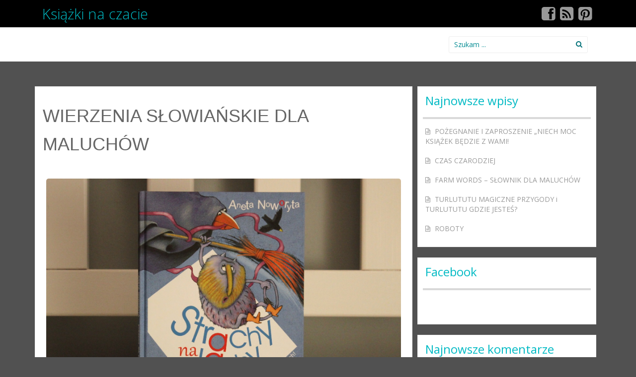

--- FILE ---
content_type: text/html; charset=UTF-8
request_url: https://ksiazkinaczacie.pl/2015/01/01/wierzenia-slowianskie-dla-maluchow/
body_size: 17303
content:
<!DOCTYPE html>
<html lang="pl-PL">
<head>
<meta charset="UTF-8">
<meta name="viewport" content="width=device-width, initial-scale=1">
<title>WIERZENIA SŁOWIAŃSKIE DLA MALUCHÓW &ndash; Książki na czacie</title>
<link rel="profile" href="https://gmpg.org/xfn/11">
<link rel="pingback" href="https://ksiazkinaczacie.pl/xmlrpc.php">
	<link rel="shortcut icon" href="https://ksiazkinaczacie.pl/WordPress3/wp-content/uploads/2014/05/favicon.png" />

	<!-- This site is optimized with the Yoast SEO plugin v15.6.2 - https://yoast.com/wordpress/plugins/seo/ -->
	<meta name="description" content="Wierzenia słowiańskie w książce dla najmłodszych dzieci, choć starsze też znajdą to sporo dobrze przygotowanej wiedzy. Doskonałe wprowadzenie, polecam." />
	<meta name="robots" content="index, follow, max-snippet:-1, max-image-preview:large, max-video-preview:-1" />
	<link rel="canonical" href="https://ksiazkinaczacie.pl/2015/01/01/wierzenia-slowianskie-dla-maluchow/" />
	<meta property="og:locale" content="pl_PL" />
	<meta property="og:type" content="article" />
	<meta property="og:title" content="WIERZENIA SŁOWIAŃSKIE DLA MALUCHÓW &ndash; Książki na czacie" />
	<meta property="og:description" content="Wierzenia słowiańskie w książce dla najmłodszych dzieci, choć starsze też znajdą to sporo dobrze przygotowanej wiedzy. Doskonałe wprowadzenie, polecam." />
	<meta property="og:url" content="https://ksiazkinaczacie.pl/2015/01/01/wierzenia-slowianskie-dla-maluchow/" />
	<meta property="og:site_name" content="Książki na czacie" />
	<meta property="article:publisher" content="https://www.facebook.com/ksiazkinaczacie" />
	<meta property="article:published_time" content="2015-01-01T14:46:03+00:00" />
	<meta property="article:modified_time" content="2017-07-11T07:10:06+00:00" />
	<meta property="og:image" content="https://ksiazkinaczacie.pl/wp-content/uploads/2015/01/ksiazki_na_czacie_strachy_na_lachy_1.jpg" />
	<meta property="og:image:width" content="1597" />
	<meta property="og:image:height" content="1065" />
	<meta name="twitter:card" content="summary" />
	<meta name="twitter:label1" content="Napisane przez">
	<meta name="twitter:data1" content="admin">
	<meta name="twitter:label2" content="Est. reading time">
	<meta name="twitter:data2" content="2 minuty">
	<script type="application/ld+json" class="yoast-schema-graph">{"@context":"https://schema.org","@graph":[{"@type":"WebSite","@id":"https://ksiazkinaczacie.pl/#website","url":"https://ksiazkinaczacie.pl/","name":"Ksi\u0105\u017cki na czacie","description":"Ch\u0142opaki naprawd\u0119 lubi\u0105 czyta\u0107, ale tylko ...","potentialAction":[{"@type":"SearchAction","target":"https://ksiazkinaczacie.pl/?s={search_term_string}","query-input":"required name=search_term_string"}],"inLanguage":"pl-PL"},{"@type":"ImageObject","@id":"https://ksiazkinaczacie.pl/2015/01/01/wierzenia-slowianskie-dla-maluchow/#primaryimage","inLanguage":"pl-PL","url":"https://ksiazkinaczacie.pl/wp-content/uploads/2015/01/ksiazki_na_czacie_strachy_na_lachy_1.jpg","width":1597,"height":1065},{"@type":"WebPage","@id":"https://ksiazkinaczacie.pl/2015/01/01/wierzenia-slowianskie-dla-maluchow/#webpage","url":"https://ksiazkinaczacie.pl/2015/01/01/wierzenia-slowianskie-dla-maluchow/","name":"WIERZENIA S\u0141OWIA\u0143SKIE DLA MALUCH\u00d3W &ndash; Ksi\u0105\u017cki na czacie","isPartOf":{"@id":"https://ksiazkinaczacie.pl/#website"},"primaryImageOfPage":{"@id":"https://ksiazkinaczacie.pl/2015/01/01/wierzenia-slowianskie-dla-maluchow/#primaryimage"},"datePublished":"2015-01-01T14:46:03+00:00","dateModified":"2017-07-11T07:10:06+00:00","author":{"@id":"https://ksiazkinaczacie.pl/#/schema/person/0cfe8676859aff03005c5013f64e9970"},"description":"Wierzenia s\u0142owia\u0144skie w ksi\u0105\u017cce dla najm\u0142odszych dzieci, cho\u0107 starsze te\u017c znajd\u0105 to sporo dobrze przygotowanej wiedzy. Doskona\u0142e wprowadzenie, polecam.","inLanguage":"pl-PL","potentialAction":[{"@type":"ReadAction","target":["https://ksiazkinaczacie.pl/2015/01/01/wierzenia-slowianskie-dla-maluchow/"]}]},{"@type":"Person","@id":"https://ksiazkinaczacie.pl/#/schema/person/0cfe8676859aff03005c5013f64e9970","name":"admin","image":{"@type":"ImageObject","@id":"https://ksiazkinaczacie.pl/#personlogo","inLanguage":"pl-PL","url":"https://secure.gravatar.com/avatar/f60dfde66fa18fa18f1203bab89d9d28?s=96&d=mm&r=g","caption":"admin"}}]}</script>
	<!-- / Yoast SEO plugin. -->


<link rel='dns-prefetch' href='//fonts.googleapis.com' />
<link rel='dns-prefetch' href='//s.w.org' />
<link rel="alternate" type="application/rss+xml" title="Książki na czacie &raquo; Kanał z wpisami" href="https://ksiazkinaczacie.pl/feed/" />
<link rel="alternate" type="application/rss+xml" title="Książki na czacie &raquo; Kanał z komentarzami" href="https://ksiazkinaczacie.pl/comments/feed/" />
<link rel="alternate" type="application/rss+xml" title="Książki na czacie &raquo; WIERZENIA SŁOWIAŃSKIE DLA MALUCHÓW Kanał z komentarzami" href="https://ksiazkinaczacie.pl/2015/01/01/wierzenia-slowianskie-dla-maluchow/feed/" />
		<script type="text/javascript">
			window._wpemojiSettings = {"baseUrl":"https:\/\/s.w.org\/images\/core\/emoji\/13.0.0\/72x72\/","ext":".png","svgUrl":"https:\/\/s.w.org\/images\/core\/emoji\/13.0.0\/svg\/","svgExt":".svg","source":{"concatemoji":"https:\/\/ksiazkinaczacie.pl\/wp-includes\/js\/wp-emoji-release.min.js?ver=5.5.17"}};
			!function(e,a,t){var n,r,o,i=a.createElement("canvas"),p=i.getContext&&i.getContext("2d");function s(e,t){var a=String.fromCharCode;p.clearRect(0,0,i.width,i.height),p.fillText(a.apply(this,e),0,0);e=i.toDataURL();return p.clearRect(0,0,i.width,i.height),p.fillText(a.apply(this,t),0,0),e===i.toDataURL()}function c(e){var t=a.createElement("script");t.src=e,t.defer=t.type="text/javascript",a.getElementsByTagName("head")[0].appendChild(t)}for(o=Array("flag","emoji"),t.supports={everything:!0,everythingExceptFlag:!0},r=0;r<o.length;r++)t.supports[o[r]]=function(e){if(!p||!p.fillText)return!1;switch(p.textBaseline="top",p.font="600 32px Arial",e){case"flag":return s([127987,65039,8205,9895,65039],[127987,65039,8203,9895,65039])?!1:!s([55356,56826,55356,56819],[55356,56826,8203,55356,56819])&&!s([55356,57332,56128,56423,56128,56418,56128,56421,56128,56430,56128,56423,56128,56447],[55356,57332,8203,56128,56423,8203,56128,56418,8203,56128,56421,8203,56128,56430,8203,56128,56423,8203,56128,56447]);case"emoji":return!s([55357,56424,8205,55356,57212],[55357,56424,8203,55356,57212])}return!1}(o[r]),t.supports.everything=t.supports.everything&&t.supports[o[r]],"flag"!==o[r]&&(t.supports.everythingExceptFlag=t.supports.everythingExceptFlag&&t.supports[o[r]]);t.supports.everythingExceptFlag=t.supports.everythingExceptFlag&&!t.supports.flag,t.DOMReady=!1,t.readyCallback=function(){t.DOMReady=!0},t.supports.everything||(n=function(){t.readyCallback()},a.addEventListener?(a.addEventListener("DOMContentLoaded",n,!1),e.addEventListener("load",n,!1)):(e.attachEvent("onload",n),a.attachEvent("onreadystatechange",function(){"complete"===a.readyState&&t.readyCallback()})),(n=t.source||{}).concatemoji?c(n.concatemoji):n.wpemoji&&n.twemoji&&(c(n.twemoji),c(n.wpemoji)))}(window,document,window._wpemojiSettings);
		</script>
		<style type="text/css">
img.wp-smiley,
img.emoji {
	display: inline !important;
	border: none !important;
	box-shadow: none !important;
	height: 1em !important;
	width: 1em !important;
	margin: 0 .07em !important;
	vertical-align: -0.1em !important;
	background: none !important;
	padding: 0 !important;
}
</style>
	<link rel='stylesheet' id='wp-block-library-css'  href='https://ksiazkinaczacie.pl/wp-includes/css/dist/block-library/style.min.css?ver=5.5.17' type='text/css' media='all' />
<link rel='stylesheet' id='responsive-lightbox-swipebox-css'  href='https://ksiazkinaczacie.pl/wp-content/plugins/responsive-lightbox/assets/swipebox/swipebox.min.css?ver=2.3.3' type='text/css' media='all' />
<link rel='stylesheet' id='symple_shortcode_styles-css'  href='https://ksiazkinaczacie.pl/wp-content/plugins/symple-shortcodes/includes/css/symple_shortcodes_styles.css?ver=5.5.17' type='text/css' media='all' />
<link rel='stylesheet' id='inkness-fonts-css'  href='//fonts.googleapis.com/css?family=Open+Sans%3A300%2C400%2C700%2C600&#038;ver=5.5.17' type='text/css' media='all' />
<link rel='stylesheet' id='inkness-basic-style-css'  href='https://ksiazkinaczacie.pl/wp-content/themes/inkness-plus/style.css?ver=5.5.17' type='text/css' media='all' />
<link rel='stylesheet' id='inkness-layout-css'  href='https://ksiazkinaczacie.pl/wp-content/themes/inkness-plus/css/layouts/content-sidebar.css?ver=5.5.17' type='text/css' media='all' />
<link rel='stylesheet' id='inkness-bootstrap-style-css'  href='https://ksiazkinaczacie.pl/wp-content/themes/inkness-plus/css/bootstrap/bootstrap.min.css?ver=5.5.17' type='text/css' media='all' />
<link rel='stylesheet' id='inkness-main-skin-css'  href='https://ksiazkinaczacie.pl/wp-content/themes/inkness-plus/css/skins/default.css?ver=5.5.17' type='text/css' media='all' />
<link rel='stylesheet' id='inkness-nivo-slider-default-theme-css'  href='https://ksiazkinaczacie.pl/wp-content/themes/inkness-plus/css/nivo/slider/themes/default/default.css?ver=5.5.17' type='text/css' media='all' />
<link rel='stylesheet' id='inkness-nivo-slider-style-css'  href='https://ksiazkinaczacie.pl/wp-content/themes/inkness-plus/css/nivo/slider/nivo.css?ver=5.5.17' type='text/css' media='all' />
<script type='text/javascript' src='https://ksiazkinaczacie.pl/wp-includes/js/jquery/jquery.js?ver=1.12.4-wp' id='jquery-core-js'></script>
<script type='text/javascript' src='https://ksiazkinaczacie.pl/wp-content/plugins/responsive-lightbox/assets/swipebox/jquery.swipebox.min.js?ver=2.3.3' id='responsive-lightbox-swipebox-js'></script>
<script type='text/javascript' src='https://ksiazkinaczacie.pl/wp-includes/js/underscore.min.js?ver=1.8.3' id='underscore-js'></script>
<script type='text/javascript' src='https://ksiazkinaczacie.pl/wp-content/plugins/responsive-lightbox/assets/infinitescroll/infinite-scroll.pkgd.min.js?ver=5.5.17' id='responsive-lightbox-infinite-scroll-js'></script>
<script type='text/javascript' id='responsive-lightbox-js-extra'>
/* <![CDATA[ */
var rlArgs = {"script":"swipebox","selector":"lightbox","customEvents":"","activeGalleries":"1","animation":"1","hideCloseButtonOnMobile":"0","removeBarsOnMobile":"0","hideBars":"1","hideBarsDelay":"5000","videoMaxWidth":"1080","useSVG":"1","loopAtEnd":"0","woocommerce_gallery":"0","ajaxurl":"https:\/\/ksiazkinaczacie.pl\/wp-admin\/admin-ajax.php","nonce":"e1b990c058"};
/* ]]> */
</script>
<script type='text/javascript' src='https://ksiazkinaczacie.pl/wp-content/plugins/responsive-lightbox/js/front.js?ver=2.3.3' id='responsive-lightbox-js'></script>
<script type='text/javascript' src='https://ksiazkinaczacie.pl/wp-content/themes/inkness-plus/js/nivo.slider.js?ver=5.5.17' id='inkness-nivo-slider-js'></script>
<script type='text/javascript' src='https://ksiazkinaczacie.pl/wp-content/themes/inkness-plus/js/mm.js?ver=5.5.17' id='inkness-mm-js'></script>
<script type='text/javascript' src='https://ksiazkinaczacie.pl/wp-content/themes/inkness-plus/js/bootstrap.min.js?ver=5.5.17' id='inkness-bootstrap-js'></script>
<script type='text/javascript' src='https://ksiazkinaczacie.pl/wp-content/themes/inkness-plus/js/custom.js?ver=5.5.17' id='inkness-custom-js-js'></script>
<link rel="https://api.w.org/" href="https://ksiazkinaczacie.pl/wp-json/" /><link rel="alternate" type="application/json" href="https://ksiazkinaczacie.pl/wp-json/wp/v2/posts/2110" /><link rel="EditURI" type="application/rsd+xml" title="RSD" href="https://ksiazkinaczacie.pl/xmlrpc.php?rsd" />
<link rel="wlwmanifest" type="application/wlwmanifest+xml" href="https://ksiazkinaczacie.pl/wp-includes/wlwmanifest.xml" /> 
<meta name="generator" content="WordPress 5.5.17" />
<link rel='shortlink' href='https://ksiazkinaczacie.pl/?p=2110' />
<link rel="alternate" type="application/json+oembed" href="https://ksiazkinaczacie.pl/wp-json/oembed/1.0/embed?url=https%3A%2F%2Fksiazkinaczacie.pl%2F2015%2F01%2F01%2Fwierzenia-slowianskie-dla-maluchow%2F" />
<link rel="alternate" type="text/xml+oembed" href="https://ksiazkinaczacie.pl/wp-json/oembed/1.0/embed?url=https%3A%2F%2Fksiazkinaczacie.pl%2F2015%2F01%2F01%2Fwierzenia-slowianskie-dla-maluchow%2F&#038;format=xml" />
 
		<style type="text/css">
			.social-ring:after {
				 clear: both;
			}
				   
			.social-ring:before,
			.social-ring:after {
				 content: "";
				 display: table;
			}
			
			.social-ring {
				margin: 0 0 0.5em !important;
				padding: 0 !important;
				line-height: 20px !important;
				height: auto;
				font-size: 11px;
			}
			.social-ring-button {
				float: left !important;
								height: 30px;
								margin: 0 5px 0 0 !important;
				padding: 0 !important;
			}
			.social-ring .social-ring-button iframe {
				max-width: none !important;
			}
		</style>
	<style></style><script>jQuery(window).load(function() { jQuery('#slider').nivoSlider({effect:'fade', pauseTime:4800,animSpeed:'300',randomStart:'true'}); });</script><script>jQuery(document).ready( function() { jQuery('.main-navigation ul.menu').mobileMenu({switchWidth: 768}); });</script><style>h1.menu-toggle {display: none !important;}.td_mobile_menu_wrap select{margin-left:-20px;margin-top: 20px;}</style><style type="text/css">.recentcomments a{display:inline !important;padding:0 !important;margin:0 !important;}</style><style type="text/css" id="custom-background-css">
body.custom-background { background-color: #515151; }
</style>
	<style id="sccss">.entry-author-link,
.entry-permalink,
.entry-date,
.entry-meta {
display: none;
}

.nivo-controlNav {
z-index: 99;
}

/* Widget BuyBox - start */
#a4b-book-widget {padding: 18px 16px 16px 16px; border: 1px solid #ddd; -o-transition: .2s; -ms-transition: .2s; -moz-transition: .2s; -webkit-transition: .2s; transition: .2s;}
#a4b-book-widget:hover {border: 1px solid #000;}
#a4b-book-widget:hover .a4b-buybox-standard .a4b-box-head {color: #000;}
.a4b-buybox-standard {border: 0px solid #ccc; padding: 0; margin: 10px 0; font-size: 13px; font-family: "Droid Sans", sans-serif; font-weight: 300;}
.a4b-buybox-standard tr a {color: #141F48; text-decoration: none; -webkit-transition: all 0.2; -moz-transition: all 0.2; -ms-transition: all 0.2; -o-transition: all 0.2; transition: all 0.2;}
.a4b-buybox-standard tr:hover a {color: #606060;}
.a4b-buybox-standard .a4b-box-head {margin: 0; font-size: 22px; color: #aaa; padding: 0px 0 10px; font-weight: 700;text-transform: uppercase; -o-transition: .2s; -ms-transition: .2s; -moz-transition: .2s; -webkit-transition: .2s; transition: .2s;}
.a4b-buybox-standard .a4b-box-table {padding: 5px 0;} 
.a4b-buybox-standard .a4b-box-row {border-bottom: 1px solid #ededed; padding: 8px 10px; -webkit-transition: all 0.2; -moz-transition: all 0.2; -ms-transition: all 0.2; -o-transition: all 0.2; transition: all 0.2;}
.a4b-buybox-standard .a4b-box-row:hover {background: #f8f8f8;}
.a4b-buybox-standard .a4b-box-row-head {border-bottom: 1px solid #ededed; padding: 3px 10px 6px 10px; color: #999; font-size: 12px; }
.a4b-buybox-standard .a4b-box-row-foot {border-bottom: 1px solid #ededed; padding: 6px 10px;}
.a4b-buybox-standard .a4b-box-th1 {float: left; width: 30%; text-align: left;}
.a4b-buybox-standard .a4b-box-th2 {float: left; width: 20%; text-align: center;}
.a4b-buybox-standard .a4b-box-th3 {float: left; width: 20%; text-align: right;}
.a4b-buybox-standard .a4b-box-th4 {float: left; width: 30%; text-align: right;}
.a4b-buybox-standard .a4b-box-td1 {float: left; width: 30%; text-align: left; font-weight: 400; color: #555;}
.a4b-buybox-standard .a4b-box-td1 img {float: left; margin: 0px 4px 0px 0px; border-radius: 0px; box-shadow: 0 0 0 #fff; width: 16px; height: 16px;}
.a4b-buybox-standard .a4b-box-td2 {float: left; width: 20%; text-align: center; color: #999;}
.a4b-buybox-standard .a4b-box-td3 {float: left; width: 20%; text-align: right; color: #555;}
.a4b-buybox-standard .a4b-box-td3 span {font-weight: bold; color: #cc0066; font-weight: 300;}
.a4b-buybox-standard .a4b-box-td4 {float: left; width: 30%; text-align: right; color: #555;}
.a4b-buybox-standard .a4b-box-footer {padding: 0 10px 3px; text-align: right; font-size: 9px; color: #ccc;}
.a4b-buybox-standard .a4b-box-footer a {color: #aaa; text-decoration: none;}
.a4b-buybox-standard .a4b-box-footer a:hover {text-decoration: underline;}
.a4b-buybox-standard .a4b-box-tabs {font-size: 12px; color: #aaa;}
.a4b-buybox-standard .a4b-box-tabs a {color: #606060; text-decoration: none; margin-left: 13px; background: none;}
.a4b-buybox-standard .a4b-box-tabs a:hover {color: #93316e;}
.a4b-buybox-standard .a4b-box-tabs a.active {color: #666; font-weight: bold;}
.a4b-buybox-standard .a4b-box-tab {display: none;}
.a4b-buybox-standard .a4b-box-tab.active {display: block;}
/* Widget BuyBox - end */</style>	<!-- Global site tag (gtag.js) - Google Analytics -->
<script async src="https://www.googletagmanager.com/gtag/js?id=UA-50747668-1"></script>
<script>
  window.dataLayer = window.dataLayer || [];
  function gtag(){dataLayer.push(arguments);}
  gtag('js', new Date());

  gtag('config', 'UA-50747668-1');
</script>
</head>

<body data-rsssl=1 class="post-template-default single single-post postid-2110 single-format-standard custom-background">
<div id="parallax-bg"></div>
<div id="page" class="hfeed site">
		<div id="header-top">
		<header id="masthead" class="site-header row container" role="banner">
			<div class="site-branding col-md-6 col-xs-12">
							<h1 class="site-title"><a href="https://ksiazkinaczacie.pl/" title="Książki na czacie" rel="home">Książki na czacie</a></h1> 
						</div>	
			<div id="social-icons" class="col-md-5 col-xs-12">
			    				 <a href="https://www.facebook.com/ksiazkinaczacie" title="Facebook" ><i class="social-icon fa fa-facebook-square"></i></a>
	             	            	             	             				 <a href="http://feeds.feedburner.com/KsiazkiNaCzacie" title="RSS Feeds" ><i class="social-icon fa fa-rss-square"></i></a>
	             	             				 <a href="http://www.pinterest.com/ksiazkinaczacie" title="Pinterest" ><i class="social-icon fa fa-pinterest-square"></i></a>
	             	             	             	             	             	             	             </div>
			
		</header><!-- #masthead -->
	</div>
	
	<div id="header-2">
		<div class="container">
		<div class="default-nav-wrapper col-md-8 col-xs-12"> 	
		   <nav id="site-navigation" class="main-navigation" role="navigation">
	         <div id="nav-container">
				<h1 class="menu-toggle"></h1>
				<div class="screen-reader-text skip-link"><a href="#content" title="Skip to content">Skip to content</a></div>
	
				<div class="menu-menu-1-container"><ul id="menu-menu-1" class="menu"><li id="menu-item-182" class="menu-item menu-item-type-custom menu-item-object-custom menu-item-home menu-item-has-children menu-item-182"><a href="https://ksiazkinaczacie.pl">KATEGORIA WIEKOWA</a>
<ul class="sub-menu">
	<li id="menu-item-157" class="menu-item menu-item-type-taxonomy menu-item-object-category menu-item-157"><a href="https://ksiazkinaczacie.pl/category/kategoria-wiekowa/wiek-0/">WIEK 0+</a></li>
	<li id="menu-item-158" class="menu-item menu-item-type-taxonomy menu-item-object-category menu-item-158"><a href="https://ksiazkinaczacie.pl/category/kategoria-wiekowa/1/">WIEK 1+</a></li>
	<li id="menu-item-162" class="menu-item menu-item-type-taxonomy menu-item-object-category menu-item-162"><a href="https://ksiazkinaczacie.pl/category/kategoria-wiekowa/2/">WIEK 2+</a></li>
	<li id="menu-item-163" class="menu-item menu-item-type-taxonomy menu-item-object-category menu-item-163"><a href="https://ksiazkinaczacie.pl/category/kategoria-wiekowa/3/">WIEK 3+</a></li>
	<li id="menu-item-164" class="menu-item menu-item-type-taxonomy menu-item-object-category menu-item-164"><a href="https://ksiazkinaczacie.pl/category/kategoria-wiekowa/4/">WIEK 4+</a></li>
	<li id="menu-item-165" class="menu-item menu-item-type-taxonomy menu-item-object-category current-post-ancestor current-menu-parent current-post-parent menu-item-165"><a href="https://ksiazkinaczacie.pl/category/kategoria-wiekowa/5/">WIEK 5+</a></li>
	<li id="menu-item-166" class="menu-item menu-item-type-taxonomy menu-item-object-category current-post-ancestor current-menu-parent current-post-parent menu-item-166"><a href="https://ksiazkinaczacie.pl/category/kategoria-wiekowa/6/">WIEK 6+</a></li>
	<li id="menu-item-167" class="menu-item menu-item-type-taxonomy menu-item-object-category current-post-ancestor current-menu-parent current-post-parent menu-item-167"><a href="https://ksiazkinaczacie.pl/category/kategoria-wiekowa/7/">WIEK 7+</a></li>
	<li id="menu-item-168" class="menu-item menu-item-type-taxonomy menu-item-object-category current-post-ancestor current-menu-parent current-post-parent menu-item-168"><a href="https://ksiazkinaczacie.pl/category/kategoria-wiekowa/8/">WIEK 8+</a></li>
	<li id="menu-item-169" class="menu-item menu-item-type-taxonomy menu-item-object-category current-post-ancestor current-menu-parent current-post-parent menu-item-169"><a href="https://ksiazkinaczacie.pl/category/kategoria-wiekowa/9/">WIEK 9+</a></li>
	<li id="menu-item-159" class="menu-item menu-item-type-taxonomy menu-item-object-category menu-item-159"><a href="https://ksiazkinaczacie.pl/category/kategoria-wiekowa/10/">WIEK 10+</a></li>
	<li id="menu-item-160" class="menu-item menu-item-type-taxonomy menu-item-object-category menu-item-160"><a href="https://ksiazkinaczacie.pl/category/kategoria-wiekowa/12/">WIEK 12+</a></li>
	<li id="menu-item-161" class="menu-item menu-item-type-taxonomy menu-item-object-category menu-item-161"><a href="https://ksiazkinaczacie.pl/category/kategoria-wiekowa/15/">WIEK 15+</a></li>
</ul>
</li>
<li id="menu-item-183" class="menu-item menu-item-type-custom menu-item-object-custom menu-item-home menu-item-has-children menu-item-183"><a href="https://ksiazkinaczacie.pl">RODZAJ KSIĄŻKI</a>
<ul class="sub-menu">
	<li id="menu-item-172" class="menu-item menu-item-type-taxonomy menu-item-object-category menu-item-172"><a href="https://ksiazkinaczacie.pl/category/rodzaj-ksiazki/komiks/">KOMIKS</a></li>
	<li id="menu-item-173" class="menu-item menu-item-type-taxonomy menu-item-object-category menu-item-173"><a href="https://ksiazkinaczacie.pl/category/rodzaj-ksiazki/bajki-i-basie/">BAJKI I BAŚIE</a></li>
	<li id="menu-item-174" class="menu-item menu-item-type-taxonomy menu-item-object-category menu-item-174"><a href="https://ksiazkinaczacie.pl/category/rodzaj-ksiazki/powiesci-i-serie/">POWIEŚCI I SERIE</a></li>
	<li id="menu-item-175" class="menu-item menu-item-type-taxonomy menu-item-object-category menu-item-175"><a href="https://ksiazkinaczacie.pl/category/rodzaj-ksiazki/albumy-i-atlasy/">ALBUMY I ATLASY</a></li>
	<li id="menu-item-176" class="menu-item menu-item-type-taxonomy menu-item-object-category menu-item-176"><a href="https://ksiazkinaczacie.pl/category/rodzaj-ksiazki/przewodniki-i-encyklopedie/">PRZEWODNIKI I ENCYKLOPEDIE</a></li>
	<li id="menu-item-3372" class="menu-item menu-item-type-taxonomy menu-item-object-category menu-item-3372"><a href="https://ksiazkinaczacie.pl/category/rodzaj-ksiazki/anglojezyczne/">ANGLOJĘZYCZNE</a></li>
	<li id="menu-item-177" class="menu-item menu-item-type-taxonomy menu-item-object-category menu-item-177"><a href="https://ksiazkinaczacie.pl/category/rodzaj-ksiazki/wiersze/">WIERSZE</a></li>
	<li id="menu-item-178" class="menu-item menu-item-type-taxonomy menu-item-object-category menu-item-178"><a href="https://ksiazkinaczacie.pl/category/rodzaj-ksiazki/do-uzupelniania/">DO UZUPEŁNIANIA</a></li>
	<li id="menu-item-179" class="menu-item menu-item-type-taxonomy menu-item-object-category current-post-ancestor current-menu-parent current-post-parent menu-item-179"><a href="https://ksiazkinaczacie.pl/category/rodzaj-ksiazki/dla-mojej-siostry-klary-rodzaj-ksiazki/">DLA MOJEJ SIOSTRY KLARY</a></li>
	<li id="menu-item-180" class="menu-item menu-item-type-taxonomy menu-item-object-category menu-item-180"><a href="https://ksiazkinaczacie.pl/category/rodzaj-ksiazki/z-dodatkami-3d/">Z DODATKAMI, 3D</a></li>
</ul>
</li>
<li id="menu-item-189" class="menu-item menu-item-type-custom menu-item-object-custom menu-item-home menu-item-has-children menu-item-189"><a href="https://ksiazkinaczacie.pl">DZIEJE SIĘ</a>
<ul class="sub-menu">
	<li id="menu-item-190" class="menu-item menu-item-type-taxonomy menu-item-object-category menu-item-190"><a href="https://ksiazkinaczacie.pl/category/dzieje-sie/co-u-mnie/">CO U MNIE</a></li>
	<li id="menu-item-191" class="menu-item menu-item-type-taxonomy menu-item-object-category menu-item-191"><a href="https://ksiazkinaczacie.pl/category/dzieje-sie/goscie/">GOŚCIE</a></li>
</ul>
</li>
<li id="menu-item-221" class="menu-item menu-item-type-post_type menu-item-object-page menu-item-221"><a href="https://ksiazkinaczacie.pl/nagrody/">NAGRODY</a></li>
<li id="menu-item-247" class="menu-item menu-item-type-custom menu-item-object-custom menu-item-home menu-item-has-children menu-item-247"><a href="https://ksiazkinaczacie.pl">KONTAKT</a>
<ul class="sub-menu">
	<li id="menu-item-220" class="menu-item menu-item-type-post_type menu-item-object-page menu-item-220"><a href="https://ksiazkinaczacie.pl/testowa-strona-nr2/">KONTAKT</a></li>
	<li id="menu-item-223" class="menu-item menu-item-type-post_type menu-item-object-page menu-item-223"><a href="https://ksiazkinaczacie.pl/cala-prawda-o-autorze/">CAŁA PRAWDA O AUTORZE</a></li>
</ul>
</li>
</ul></div>	          </div>  
			</nav><!-- #site-navigation -->
		  </div>
		  
		<div id="top-search" class="col-md-4 col-xs-12">
			<form role="search" method="get" class="row search-form" action="https://ksiazkinaczacie.pl/">
	<div class"search-form">
	<label>
		<span class="screen-reader-text">Search for:</span>
		<input type="text" class="search-field" placeholder="Szukam ..." value="" name="s">
	</label>
	<button type="submit" class="btn btn-default search-submit"><i class="fa fa-search"> </i></button>
	</div>
</form>
		</div>
		</div>
	</div>	
		
		<div id="content" class="site-content row clearfix clear">
		<div class="container col-md-12"> 

<script src="https://buybox.click/js/bbv3-loader.min.js" defer></script>
	<div id="primary" class="content-area col-md-8">
		<main id="main" class="site-main" role="main">

		
			
<article id="post-2110" class="post-2110 post type-post status-publish format-standard has-post-thumbnail hentry category-dla-mojej-siostry-klary-rodzaj-ksiazki category-13 category-14 category-15 category-16 category-17 tag-bis tag-blog-o-ksiazkach-dla-dzieci tag-ksiazka-dla-dzieci tag-najlepsza-ksiazka tag-prezent">
	<header class="entry-header">
		<h1 class="entry-title">WIERZENIA SŁOWIAŃSKIE DLA MALUCHÓW</h1>

		<div class="entry-meta">
			<span class="posted-on"><i class="fa fa-clock-o"> </i> <a href="https://ksiazkinaczacie.pl/2015/01/01/wierzenia-slowianskie-dla-maluchow/" rel="bookmark"><time class="entry-date published" datetime="2015-01-01T15:46:03+01:00">1 stycznia, 2015</time><time class="updated" datetime="2017-07-11T09:10:06+02:00">11 lipca, 2017</time></a></span> <span class="byline"> <i class="fa fa-user"> </i> <span class="author vcard"><a class="url fn n" href="https://ksiazkinaczacie.pl/author/admin/">admin</a></span></span>		</div><!-- .entry-meta -->
	</header><!-- .entry-header -->

	<div class="entry-content">
					<div class="featured-image-single">
				<img width="1597" height="1065" src="https://ksiazkinaczacie.pl/wp-content/uploads/2015/01/ksiazki_na_czacie_strachy_na_lachy_1.jpg" class="attachment-post-thumbnail size-post-thumbnail wp-post-image" alt="" loading="lazy" srcset="https://ksiazkinaczacie.pl/wp-content/uploads/2015/01/ksiazki_na_czacie_strachy_na_lachy_1.jpg 1597w, https://ksiazkinaczacie.pl/wp-content/uploads/2015/01/ksiazki_na_czacie_strachy_na_lachy_1-300x200.jpg 300w, https://ksiazkinaczacie.pl/wp-content/uploads/2015/01/ksiazki_na_czacie_strachy_na_lachy_1-1024x682.jpg 1024w, https://ksiazkinaczacie.pl/wp-content/uploads/2015/01/ksiazki_na_czacie_strachy_na_lachy_1-600x400.jpg 600w" sizes="(max-width: 1597px) 100vw, 1597px" />			</div>
				<!-- Social Ring Buttons Start --><div class="social-ring">
<div class="social-ring-button"><fb:like href="https://ksiazkinaczacie.pl/2015/01/01/wierzenia-slowianskie-dla-maluchow/" showfaces="false" layout="button_count" action="like"></fb:like></div>
<div class="social-ring-button"><a href="https://www.facebook.com/sharer/sharer.php?s=100&p[url]=https://ksiazkinaczacie.pl/2015/01/01/wierzenia-slowianskie-dla-maluchow/" target="_blank"
							onclick="window.open('https://www.facebook.com/sharer/sharer.php?s=100&p[url]=https://ksiazkinaczacie.pl/2015/01/01/wierzenia-slowianskie-dla-maluchow/', 'newwindow', 'width=600, height=450'); return false;" >
							<img style="display:block; background: none; padding: 0px; border:0px;" src="https://ksiazkinaczacie.pl/wp-content/plugins/wordpress-social-ring/includes/../admin/images/sr-fb-share.png" alt="Share"/>
						</a></div>
<div class="social-ring-button"><a rel="nofollow" href="http://twitter.com/share" lang="pl" data-url="https://ksiazkinaczacie.pl/2015/01/01/wierzenia-slowianskie-dla-maluchow/" data-text="WIERZENIA SŁOWIAŃSKIE DLA MALUCHÓW" data-count="horizontal" class="sr-twitter-button twitter-share-button"></a></div>
<div class="social-ring-button"><div class="g-plusone" data-href="https://ksiazkinaczacie.pl/2015/01/01/wierzenia-slowianskie-dla-maluchow/" data-size="medium" ></div></div>
<div class="social-ring-button"><a rel="nofollow" href="http://pinterest.com/pin/create/button/?url=https%3A%2F%2Fksiazkinaczacie.pl%2F2015%2F01%2F01%2Fwierzenia-slowianskie-dla-maluchow%2F&media=https%3A%2F%2Fksiazkinaczacie.pl%2Fwp-content%2Fuploads%2F2015%2F01%2Fksiazki_na_czacie_strachy_na_lachy_1.jpg&description=WIERZENIA+S%C5%81OWIA%C5%83SKIE+DLA+MALUCH%C3%93W" class="pin-it-button"count-layout="horizontal"></a></div>
<div class="social-ring-button"><su:badge layout="1"></su:badge></div>
</div><!-- Social Ring Buttons End -->
<p><strong>„Strachy na lachy” czyli wierzenia słowiańskie w wersji dla dzieci, Aneta Noworyta, Jolanta Marcolla, wydawnictwo Bis, 39 stron, twarda oprawa.</strong></p>
<p>Doskonała książka. Naprawdę doskonała. Obowiązkowa. Początkowo miałem wątpliwości do ilustracji, bo wydawały mi się za mało straszne. Ale potem uświadomiłem sobie, że to dla maluchów jak Klara, więc ilustracje są bardzo trafione.</p>
<p>Książka składa się z krótkich wierszyków, dwustronicowych ilustracji i fatycznego wyjaśnienia z informacjami na temat bohatera wiersza, umieszczonego w „rogu” czyli na części ilustracji. Bardzo czytelne i jasne rozwiązanie.</p>
<h4 style="text-align: center;">WIERZENIA SŁOWIAŃSKIE SĄ DLA DZIECI? TAK!</h4>
<p>Tematem książki są bóstwa i demony w jakie wierzyli nasi przodkowie. Temat ten mam wrażenie pojawił się w literaturze młodzieżowej na poważnie przy okazji „Bestiariusza słowiańskiego” Pawła Zycha i Witolda Wargasa, którzy tym samym wprowadzili wierzenia słowiańskie na półki biblioteczek dzieci i młodzieży. Od tamtej pory słowiańskie stwory pojawiły się jeszcze w kilku książkach i zawędrowały do literatury dla dzieci.</p>
<p>I bardzo dobrze, bo znamy mity Greków i Rzymian (mniej inne, choć też są ciekawe), a nie znamy wierzeń naszych przodków. Mnie ten temat zafascynował dawno temu i bardzo się cieszę, że teraz mogła zapoznać się z nim moja mała siostra (ma pięć lat).</p>
<p>Wprawdzie Mama nie chciała jej czytać przed snem, żeby się nie bała. Ale pewnego dnia Klara została z ciocią Elą, wykorzystała okazję i poprosiła o przeczytanie książki i Ela przeczytała jej całą. Klara była zachwycona. W książce były ogniki, dusiołki, wodniki, rusałki, cały magiczny świat słowiański. Bardzo jej się to spodobało.</p>
<p>Też uważam, że książka jest bardzo dobra. Tak jak napisałem, ilustracje są wesołe, więc nawet jak jakaś postać wzbudzi niepokój w dziecku, to ilustracje go nie przestraszą. Ja wolałbym oczywiście, żeby było więcej postaci i bardziej mroczne rysunki, ale tak jak pisałem, nie jestem odbiorcą tej książki. Jest dla młodszych dzieci, myślę, że pięć – osiem lat. Choć też przeczytałem ją z przyjemnością.</p>
<p><a href="https://ksiazkinaczacie.pl/WordPress3/wp-content/uploads/2015/01/ksiazki_na_czacie_strachy_na_lachy_2.jpg" data-rel="lightbox-image-0" data-rl_title="" data-rl_caption="" title=""><img loading="lazy" class="alignnone wp-image-2112 size-full" src="https://ksiazkinaczacie.pl/WordPress3/wp-content/uploads/2015/01/ksiazki_na_czacie_strachy_na_lachy_2.jpg" alt="Wierzenia słowiańskie. Strachy na lachy. Książki na czacie" width="1629" height="1085" srcset="https://ksiazkinaczacie.pl/wp-content/uploads/2015/01/ksiazki_na_czacie_strachy_na_lachy_2.jpg 1629w, https://ksiazkinaczacie.pl/wp-content/uploads/2015/01/ksiazki_na_czacie_strachy_na_lachy_2-300x199.jpg 300w, https://ksiazkinaczacie.pl/wp-content/uploads/2015/01/ksiazki_na_czacie_strachy_na_lachy_2-1024x682.jpg 1024w, https://ksiazkinaczacie.pl/wp-content/uploads/2015/01/ksiazki_na_czacie_strachy_na_lachy_2-600x399.jpg 600w" sizes="(max-width: 1629px) 100vw, 1629px" /></a> <a href="https://ksiazkinaczacie.pl/WordPress3/wp-content/uploads/2015/01/ksiazki_na_czacie_strachy_na_lachy_3.jpg" data-rel="lightbox-image-1" data-rl_title="" data-rl_caption="" title=""><img loading="lazy" class="alignnone wp-image-2113 size-full" src="https://ksiazkinaczacie.pl/WordPress3/wp-content/uploads/2015/01/ksiazki_na_czacie_strachy_na_lachy_3.jpg" alt="Wierzenia słowiańskie. Strachy na lachy. Książki na czacie" width="1795" height="1195" srcset="https://ksiazkinaczacie.pl/wp-content/uploads/2015/01/ksiazki_na_czacie_strachy_na_lachy_3.jpg 1795w, https://ksiazkinaczacie.pl/wp-content/uploads/2015/01/ksiazki_na_czacie_strachy_na_lachy_3-300x199.jpg 300w, https://ksiazkinaczacie.pl/wp-content/uploads/2015/01/ksiazki_na_czacie_strachy_na_lachy_3-1024x681.jpg 1024w, https://ksiazkinaczacie.pl/wp-content/uploads/2015/01/ksiazki_na_czacie_strachy_na_lachy_3-600x399.jpg 600w" sizes="(max-width: 1795px) 100vw, 1795px" /></a> <a href="https://ksiazkinaczacie.pl/WordPress3/wp-content/uploads/2015/01/ksiazki_na_czacie_strachy_na_lachy_4.jpg" data-rel="lightbox-image-2" data-rl_title="" data-rl_caption="" title=""><img loading="lazy" class="alignnone size-full wp-image-2114" src="https://ksiazkinaczacie.pl/WordPress3/wp-content/uploads/2015/01/ksiazki_na_czacie_strachy_na_lachy_4.jpg" alt="ksiazki_na_czacie_strachy_na_lachy_4" width="1846" height="1230" srcset="https://ksiazkinaczacie.pl/wp-content/uploads/2015/01/ksiazki_na_czacie_strachy_na_lachy_4.jpg 1846w, https://ksiazkinaczacie.pl/wp-content/uploads/2015/01/ksiazki_na_czacie_strachy_na_lachy_4-300x199.jpg 300w, https://ksiazkinaczacie.pl/wp-content/uploads/2015/01/ksiazki_na_czacie_strachy_na_lachy_4-1024x682.jpg 1024w, https://ksiazkinaczacie.pl/wp-content/uploads/2015/01/ksiazki_na_czacie_strachy_na_lachy_4-600x399.jpg 600w" sizes="(max-width: 1846px) 100vw, 1846px" /></a> <a href="https://ksiazkinaczacie.pl/WordPress3/wp-content/uploads/2015/01/ksiazki_na_czacie_strachy_na_lachy_5.jpg" data-rel="lightbox-image-3" data-rl_title="" data-rl_caption="" title=""><img loading="lazy" class="alignnone size-full wp-image-2115" src="https://ksiazkinaczacie.pl/WordPress3/wp-content/uploads/2015/01/ksiazki_na_czacie_strachy_na_lachy_5.jpg" alt="ksiazki_na_czacie_strachy_na_lachy_5" width="1851" height="1232" srcset="https://ksiazkinaczacie.pl/wp-content/uploads/2015/01/ksiazki_na_czacie_strachy_na_lachy_5.jpg 1851w, https://ksiazkinaczacie.pl/wp-content/uploads/2015/01/ksiazki_na_czacie_strachy_na_lachy_5-300x199.jpg 300w, https://ksiazkinaczacie.pl/wp-content/uploads/2015/01/ksiazki_na_czacie_strachy_na_lachy_5-1024x681.jpg 1024w, https://ksiazkinaczacie.pl/wp-content/uploads/2015/01/ksiazki_na_czacie_strachy_na_lachy_5-600x399.jpg 600w" sizes="(max-width: 1851px) 100vw, 1851px" /></a> <a href="https://ksiazkinaczacie.pl/WordPress3/wp-content/uploads/2015/01/ksiazki_na_czacie_strachy_na_lachy_6.jpg" data-rel="lightbox-image-4" data-rl_title="" data-rl_caption="" title=""><img loading="lazy" class="alignnone size-full wp-image-2116" src="https://ksiazkinaczacie.pl/WordPress3/wp-content/uploads/2015/01/ksiazki_na_czacie_strachy_na_lachy_6.jpg" alt="ksiazki_na_czacie_strachy_na_lachy_6" width="1782" height="1186" srcset="https://ksiazkinaczacie.pl/wp-content/uploads/2015/01/ksiazki_na_czacie_strachy_na_lachy_6.jpg 1782w, https://ksiazkinaczacie.pl/wp-content/uploads/2015/01/ksiazki_na_czacie_strachy_na_lachy_6-300x199.jpg 300w, https://ksiazkinaczacie.pl/wp-content/uploads/2015/01/ksiazki_na_czacie_strachy_na_lachy_6-1024x681.jpg 1024w, https://ksiazkinaczacie.pl/wp-content/uploads/2015/01/ksiazki_na_czacie_strachy_na_lachy_6-600x399.jpg 600w" sizes="(max-width: 1782px) 100vw, 1782px" /></a></p>
[buybox-widget category=&#8221;book&#8221; ean=&#8221;9788375514056&#8243;]
			</div><!-- .entry-content -->

	<footer class="entry-meta">
		This entry was posted in <a href="https://ksiazkinaczacie.pl/category/rodzaj-ksiazki/dla-mojej-siostry-klary-rodzaj-ksiazki/" rel="category tag">DLA MOJEJ SIOSTRY KLARY</a>, <a href="https://ksiazkinaczacie.pl/category/kategoria-wiekowa/5/" rel="category tag">WIEK 5+</a>, <a href="https://ksiazkinaczacie.pl/category/kategoria-wiekowa/6/" rel="category tag">WIEK 6+</a>, <a href="https://ksiazkinaczacie.pl/category/kategoria-wiekowa/7/" rel="category tag">WIEK 7+</a>, <a href="https://ksiazkinaczacie.pl/category/kategoria-wiekowa/8/" rel="category tag">WIEK 8+</a>, <a href="https://ksiazkinaczacie.pl/category/kategoria-wiekowa/9/" rel="category tag">WIEK 9+</a> and tagged <a href="https://ksiazkinaczacie.pl/tag/bis/" rel="tag">Bis</a>, <a href="https://ksiazkinaczacie.pl/tag/blog-o-ksiazkach-dla-dzieci/" rel="tag">blog o książkach dla dzieci</a>, <a href="https://ksiazkinaczacie.pl/tag/ksiazka-dla-dzieci/" rel="tag">książka dla dzieci</a>, <a href="https://ksiazkinaczacie.pl/tag/najlepsza-ksiazka/" rel="tag">najlepsza książka</a>, <a href="https://ksiazkinaczacie.pl/tag/prezent/" rel="tag">prezent</a>. Bookmark the <a href="https://ksiazkinaczacie.pl/2015/01/01/wierzenia-slowianskie-dla-maluchow/" rel="bookmark">permalink</a>.
			</footer><!-- .entry-meta -->
</article><!-- #post-## -->

				<nav role="navigation" id="nav-below" class="post-navigation">
		<h1 class="screen-reader-text">Post navigation</h1>

	
		<div class="nav-previous"><a href="https://ksiazkinaczacie.pl/2014/12/27/z-aniola-w-diabla-to-juz-chyba-bylo/" rel="prev"><span class="meta-nav">&larr;</span> Z ANIOŁA W DIABŁA, TO JUŻ CHYBA BYŁO</a></div>		<div class="nav-next"><a href="https://ksiazkinaczacie.pl/2015/01/02/2120/" rel="next">WARTO PATRZEĆ NA RZEŹBY <span class="meta-nav">&rarr;</span></a></div>
	
	</nav><!-- #nav-below -->
	
			
	<div id="comments" class="comments-area">

	
			<h2 class="comments-title">
			4 komentarze do &ldquo;<span>WIERZENIA SŁOWIAŃSKIE DLA MALUCHÓW</span>&rdquo;		</h2>

		
		<ol class="comment-list">
			
	<li id="comment-2267" class="comment even thread-even depth-1 parent">
		<article id="div-comment-2267" class="comment-body row">
			<footer class="comment-meta">
				<div class="comment-author vcard col-md-2 col-sm-2 hidden-xs">
					<img alt='' src='https://secure.gravatar.com/avatar/9106ae01982fbe017c35a1c954a171a2?s=1&#038;d=mm&#038;r=g' srcset='https://secure.gravatar.com/avatar/9106ae01982fbe017c35a1c954a171a2?s=2&#038;d=mm&#038;r=g 2x' class='avatar avatar-1 photo' height='1' width='1' loading='lazy'/>				</div><!-- .comment-author -->
				<div class="comment-metadata col-md-10 col-sm-10 col-xs-12">
					<cite class="fn">Karolina</cite> on 					<a href="https://ksiazkinaczacie.pl/2015/01/01/wierzenia-slowianskie-dla-maluchow/#comment-2267">
						<time datetime="2015-01-01T20:55:40+01:00">
							1 stycznia, 2015						</time>
					</a>
									</div><!-- .comment-metadata -->

							</footer><!-- .comment-meta -->

			<div class="comment-content col-md-10 col-sm-10 col-xs-12">
				<p>W temacie &#8222;opracowań&#8221; dla dzieci pojawiły się jeszcze &#8222;Paskudki słowiańskie&#8221; Magdaleny Mrozińskiej. Nie miałam w ręku, ale zdjęcia, które widziałam i fragmenty wierszyków dość zachęcające:)</p>
				<div class="reply"><a rel='nofollow' class='comment-reply-link' href='#comment-2267' data-commentid="2267" data-postid="2110" data-belowelement="div-comment-2267" data-respondelement="respond" data-replyto="Odpowiedz użytkownikowi Karolina" aria-label='Odpowiedz użytkownikowi Karolina'>Odpowiedz</a></div>			</div><!-- .comment-content -->
		</article><!-- .comment-body -->

	<ul class="children">

	<li id="comment-2545" class="comment byuser comment-author-admin bypostauthor odd alt depth-2">
		<article id="div-comment-2545" class="comment-body row">
			<footer class="comment-meta">
				<div class="comment-author vcard col-md-2 col-sm-2 hidden-xs">
					<img alt='' src='https://secure.gravatar.com/avatar/f60dfde66fa18fa18f1203bab89d9d28?s=1&#038;d=mm&#038;r=g' srcset='https://secure.gravatar.com/avatar/f60dfde66fa18fa18f1203bab89d9d28?s=2&#038;d=mm&#038;r=g 2x' class='avatar avatar-1 photo' height='1' width='1' loading='lazy'/>				</div><!-- .comment-author -->
				<div class="comment-metadata col-md-10 col-sm-10 col-xs-12">
					<cite class="fn">admin</cite> on 					<a href="https://ksiazkinaczacie.pl/2015/01/01/wierzenia-slowianskie-dla-maluchow/#comment-2545">
						<time datetime="2015-01-10T09:33:25+01:00">
							10 stycznia, 2015						</time>
					</a>
									</div><!-- .comment-metadata -->

							</footer><!-- .comment-meta -->

			<div class="comment-content col-md-10 col-sm-10 col-xs-12">
				<p>Dziękuję za informację, Aleksy</p>
				<div class="reply"><a rel='nofollow' class='comment-reply-link' href='#comment-2545' data-commentid="2545" data-postid="2110" data-belowelement="div-comment-2545" data-respondelement="respond" data-replyto="Odpowiedz użytkownikowi admin" aria-label='Odpowiedz użytkownikowi admin'>Odpowiedz</a></div>			</div><!-- .comment-content -->
		</article><!-- .comment-body -->

	</li><!-- #comment-## -->
</ul><!-- .children -->
</li><!-- #comment-## -->

	<li id="comment-2309" class="comment even thread-odd thread-alt depth-1 parent">
		<article id="div-comment-2309" class="comment-body row">
			<footer class="comment-meta">
				<div class="comment-author vcard col-md-2 col-sm-2 hidden-xs">
					<img alt='' src='https://secure.gravatar.com/avatar/?s=1&#038;d=mm&#038;r=g' srcset='https://secure.gravatar.com/avatar/?s=2&#038;d=mm&#038;r=g 2x' class='avatar avatar-1 photo avatar-default' height='1' width='1' loading='lazy'/>				</div><!-- .comment-author -->
				<div class="comment-metadata col-md-10 col-sm-10 col-xs-12">
					<cite class="fn">A.Noworyta</cite> on 					<a href="https://ksiazkinaczacie.pl/2015/01/01/wierzenia-slowianskie-dla-maluchow/#comment-2309">
						<time datetime="2015-01-03T11:40:32+01:00">
							3 stycznia, 2015						</time>
					</a>
									</div><!-- .comment-metadata -->

							</footer><!-- .comment-meta -->

			<div class="comment-content col-md-10 col-sm-10 col-xs-12">
				<p>Witam!<br />
 Przypadkowo trafiłam na recenzje moich ‚ Strachow&#8217;! Cieszę sie, ze książka tak sie spodobała! A wiecej inspiracji nasza rodzima kultura- w moich poprzednich publikacjach: Zosia i książę elfów ( wyd imPuls, 2008) i Wodnik ze Starego Lasu<br />
( impuls 2009)<br />
Pozdrawiam i zapraszam do lekturki :-)!</p>
<p>Aneta Noworyta</p>
				<div class="reply"><a rel='nofollow' class='comment-reply-link' href='#comment-2309' data-commentid="2309" data-postid="2110" data-belowelement="div-comment-2309" data-respondelement="respond" data-replyto="Odpowiedz użytkownikowi A.Noworyta" aria-label='Odpowiedz użytkownikowi A.Noworyta'>Odpowiedz</a></div>			</div><!-- .comment-content -->
		</article><!-- .comment-body -->

	<ul class="children">

	<li id="comment-2546" class="comment byuser comment-author-admin bypostauthor odd alt depth-2">
		<article id="div-comment-2546" class="comment-body row">
			<footer class="comment-meta">
				<div class="comment-author vcard col-md-2 col-sm-2 hidden-xs">
					<img alt='' src='https://secure.gravatar.com/avatar/f60dfde66fa18fa18f1203bab89d9d28?s=1&#038;d=mm&#038;r=g' srcset='https://secure.gravatar.com/avatar/f60dfde66fa18fa18f1203bab89d9d28?s=2&#038;d=mm&#038;r=g 2x' class='avatar avatar-1 photo' height='1' width='1' loading='lazy'/>				</div><!-- .comment-author -->
				<div class="comment-metadata col-md-10 col-sm-10 col-xs-12">
					<cite class="fn">admin</cite> on 					<a href="https://ksiazkinaczacie.pl/2015/01/01/wierzenia-slowianskie-dla-maluchow/#comment-2546">
						<time datetime="2015-01-10T09:34:38+01:00">
							10 stycznia, 2015						</time>
					</a>
									</div><!-- .comment-metadata -->

							</footer><!-- .comment-meta -->

			<div class="comment-content col-md-10 col-sm-10 col-xs-12">
				<p>Dziękuję bardzo, to ciekawy temat, chętnie poszukam.<br />
Pozdrawiam, Aleksy</p>
				<div class="reply"><a rel='nofollow' class='comment-reply-link' href='#comment-2546' data-commentid="2546" data-postid="2110" data-belowelement="div-comment-2546" data-respondelement="respond" data-replyto="Odpowiedz użytkownikowi admin" aria-label='Odpowiedz użytkownikowi admin'>Odpowiedz</a></div>			</div><!-- .comment-content -->
		</article><!-- .comment-body -->

	</li><!-- #comment-## -->
</ul><!-- .children -->
</li><!-- #comment-## -->
		</ol><!-- .comment-list -->

		
	
		
	
	
		<div id="respond" class="comment-respond">
		<h3 id="reply-title" class="comment-reply-title">Dodaj komentarz <small><a rel="nofollow" id="cancel-comment-reply-link" href="/2015/01/01/wierzenia-slowianskie-dla-maluchow/#respond" style="display:none;">Anuluj pisanie odpowiedzi</a></small></h3><form action="https://ksiazkinaczacie.pl/wp-comments-post.php" method="post" id="commentform" class="comment-form"><p class="comment-notes"><span id="email-notes">Twój adres e-mail nie zostanie opublikowany.</span></p><div class="form-group"><label for="comment">Comment</label><textarea id="comment" class="form-control" name="comment" cols="45" rows="8" aria-required="true"></textarea></div> <div class="form-group"><label for="author">Name</label> <input id="author" name="author" class="form-control" type="text" value="" size="30" /></div>
<div class="form-group"><label for="email">Email</label> <input id="email" name="email" class="form-control" type="text" value="" size="30" /></div>
<div class="form-group><label for="url">Website</label><input id="url" name="url" class="form-control" type="text" value="" size="30" /></div>
<p class="comment-form-cookies-consent"><input id="wp-comment-cookies-consent" name="wp-comment-cookies-consent" type="checkbox" value="yes" /> <label for="wp-comment-cookies-consent">Zapisz moje dane, adres e-mail i witrynę w przeglądarce aby wypełnić dane podczas pisania kolejnych komentarzy.</label></p>
<p class="form-submit"><input name="submit" type="submit" id="submit" class="submit" value="Opublikuj komentarz" /> <input type='hidden' name='comment_post_ID' value='2110' id='comment_post_ID' />
<input type='hidden' name='comment_parent' id='comment_parent' value='0' />
</p><p style="display: none;"><input type="hidden" id="akismet_comment_nonce" name="akismet_comment_nonce" value="16f103ca9c" /></p><p style="display: none !important;"><label>&#916;<textarea name="ak_hp_textarea" cols="45" rows="8" maxlength="100"></textarea></label><input type="hidden" id="ak_js_1" name="ak_js" value="82"/><script>document.getElementById( "ak_js_1" ).setAttribute( "value", ( new Date() ).getTime() );</script></p></form>	</div><!-- #respond -->
	
</div><!-- #comments -->
		
		</main><!-- #main -->
	</div><!-- #primary -->

	<div id="secondary" class="widget-area col-md-4" role="complementary">
				
		<aside id="recent-posts-3" class="widget widget_recent_entries">
		<h1 class="widget-title">Najnowsze wpisy</h1>
		<ul>
											<li>
					<a href="https://ksiazkinaczacie.pl/2016/09/04/pozegnanie-i-zaproszenie-niech-moc-ksiazek-bedzie-z-wami/">POŻEGNANIE I ZAPROSZENIE „NIECH MOC KSIĄŻEK BĘDZIE Z WAMI!</a>
									</li>
											<li>
					<a href="https://ksiazkinaczacie.pl/2016/06/04/czas-czarodziej/">CZAS CZARODZIEJ</a>
									</li>
											<li>
					<a href="https://ksiazkinaczacie.pl/2016/05/10/farm-words-slownik-dla-maluchow/">FARM WORDS &#8211; SŁOWNIK DLA MALUCHÓW</a>
									</li>
											<li>
					<a href="https://ksiazkinaczacie.pl/2016/05/01/turlututu-magiczne-przygody-i-turlututu-gdzie-jestes/">TURLUTUTU MAGICZNE PRZYGODY i TURLUTUTU GDZIE JESTEŚ?</a>
									</li>
											<li>
					<a href="https://ksiazkinaczacie.pl/2016/04/30/roboty/">ROBOTY</a>
									</li>
					</ul>

		</aside><aside id="social_ring_fanbox_widget-3" class="widget SocialRing_Fanbox_Widget">
<h1 class="widget-title">Facebook</h1>
	<div id="fb-root"></div>
	<script>(function(d, s, id) {
	  var js, fjs = d.getElementsByTagName(s)[0];
	  if (d.getElementById(id)) return;
	  js = d.createElement(s); js.id = id;
	  js.src = "//connect.facebook.net/it_IT/all.js#xfbml=1";
	  fjs.parentNode.insertBefore(js, fjs);
	  }(document, 'script', 'facebook-jssdk'));
	</script>

	<div class="fb-like-box" data-href="http://facebook.com/ksiazkinaczacie" data-width="300" data-colorscheme="light" data-show-faces="true" data-header="true" data-stream="false" data-show-border="true"></div>

</aside>
<aside id="recent-comments-4" class="widget widget_recent_comments"><h1 class="widget-title">Najnowsze komentarze</h1><ul id="recentcomments"><li class="recentcomments"><span class="comment-author-link">Arek</span> - <a href="https://ksiazkinaczacie.pl/2015/12/06/encyklopedia-postaci-star-wars/#comment-35324">ENCYKLOPEDIA POSTACI STAR WARS</a></li><li class="recentcomments"><span class="comment-author-link">Arek</span> - <a href="https://ksiazkinaczacie.pl/2015/11/17/harry-potter-i-kamien-filozoficzny-wydanie-ilustrowane/#comment-35323">HARRY POTTER I KAMIEŃ FILOZOFICZNY – WYDANIE ILUSTROWANE</a></li><li class="recentcomments"><span class="comment-author-link">Ktoś</span> - <a href="https://ksiazkinaczacie.pl/2016/09/04/pozegnanie-i-zaproszenie-niech-moc-ksiazek-bedzie-z-wami/#comment-33667">POŻEGNANIE I ZAPROSZENIE „NIECH MOC KSIĄŻEK BĘDZIE Z WAMI!</a></li><li class="recentcomments"><span class="comment-author-link"><a href='http://pracamagisterska-pisanie.pl/' rel='external nofollow ugc' class='url'>pisanie referatu</a></span> - <a href="https://ksiazkinaczacie.pl/2015/11/03/notatnik-pozeracza-ksiazek/#comment-33146">NOTATNIK POŻERACZA KSIĄŻEK</a></li><li class="recentcomments"><span class="comment-author-link">Izabela Przybylska</span> - <a href="https://ksiazkinaczacie.pl/2015/08/22/czarne-fale-komiks/#comment-32945">CZARNE FALE &#8211; KOMIKS</a></li></ul></aside><aside id="tag_cloud-4" class="widget widget_tag_cloud"><h1 class="widget-title">Tagi</h1><div class="tagcloud"><a href="https://ksiazkinaczacie.pl/tag/albus/" class="tag-cloud-link tag-link-77 tag-link-position-1" style="font-size: 8pt;" aria-label="Albus (2 elementy)">Albus</a>
<a href="https://ksiazkinaczacie.pl/tag/ameet/" class="tag-cloud-link tag-link-115 tag-link-position-2" style="font-size: 8pt;" aria-label="Ameet (2 elementy)">Ameet</a>
<a href="https://ksiazkinaczacie.pl/tag/amett/" class="tag-cloud-link tag-link-104 tag-link-position-3" style="font-size: 8pt;" aria-label="Amett (2 elementy)">Amett</a>
<a href="https://ksiazkinaczacie.pl/tag/angielskie-ksiazki-dla-dzieci/" class="tag-cloud-link tag-link-126 tag-link-position-4" style="font-size: 13.79797979798pt;" aria-label="angielskie książki dla dzieci (19 elementów)">angielskie książki dla dzieci</a>
<a href="https://ksiazkinaczacie.pl/tag/babaryba/" class="tag-cloud-link tag-link-67 tag-link-position-5" style="font-size: 12.454545454545pt;" aria-label="Babaryba (12 elementów)">Babaryba</a>
<a href="https://ksiazkinaczacie.pl/tag/bis/" class="tag-cloud-link tag-link-46 tag-link-position-6" style="font-size: 11.959595959596pt;" aria-label="Bis (10 elementów)">Bis</a>
<a href="https://ksiazkinaczacie.pl/tag/blog-o-ksiazkach-dla-dzieci/" class="tag-cloud-link tag-link-70 tag-link-position-7" style="font-size: 22pt;" aria-label="blog o książkach dla dzieci (287 elementów)">blog o książkach dla dzieci</a>
<a href="https://ksiazkinaczacie.pl/tag/cdp-pl/" class="tag-cloud-link tag-link-92 tag-link-position-8" style="font-size: 9.5555555555556pt;" aria-label="cdp.pl (4 elementy)">cdp.pl</a>
<a href="https://ksiazkinaczacie.pl/tag/centrum-edukacji-dzieciecej/" class="tag-cloud-link tag-link-89 tag-link-position-9" style="font-size: 9.5555555555556pt;" aria-label="Centrum Edukacji Dziecięcej (4 elementy)">Centrum Edukacji Dziecięcej</a>
<a href="https://ksiazkinaczacie.pl/tag/co-czytac-dziecku/" class="tag-cloud-link tag-link-85 tag-link-position-10" style="font-size: 19.383838383838pt;" aria-label="co czytać dziecku (122 elementy)">co czytać dziecku</a>
<a href="https://ksiazkinaczacie.pl/tag/dwie-siostry/" class="tag-cloud-link tag-link-60 tag-link-position-11" style="font-size: 14.080808080808pt;" aria-label="Dwie Siostry (21 elementów)">Dwie Siostry</a>
<a href="https://ksiazkinaczacie.pl/tag/e-book/" class="tag-cloud-link tag-link-93 tag-link-position-12" style="font-size: 8pt;" aria-label="e-book (2 elementy)">e-book</a>
<a href="https://ksiazkinaczacie.pl/tag/egmont/" class="tag-cloud-link tag-link-65 tag-link-position-13" style="font-size: 13.656565656566pt;" aria-label="Egmont (18 elementów)">Egmont</a>
<a href="https://ksiazkinaczacie.pl/tag/eneduerabe/" class="tag-cloud-link tag-link-121 tag-link-position-14" style="font-size: 8pt;" aria-label="Eneduerabe (2 elementy)">Eneduerabe</a>
<a href="https://ksiazkinaczacie.pl/tag/entliczek/" class="tag-cloud-link tag-link-66 tag-link-position-15" style="font-size: 8.8484848484848pt;" aria-label="Entliczek (3 elementy)">Entliczek</a>
<a href="https://ksiazkinaczacie.pl/tag/ezop/" class="tag-cloud-link tag-link-76 tag-link-position-16" style="font-size: 8pt;" aria-label="Ezop (2 elementy)">Ezop</a>
<a href="https://ksiazkinaczacie.pl/tag/komiks-2/" class="tag-cloud-link tag-link-48 tag-link-position-17" style="font-size: 10.616161616162pt;" aria-label="komiks (6 elementów)">komiks</a>
<a href="https://ksiazkinaczacie.pl/tag/komiksy-dla-dzieci/" class="tag-cloud-link tag-link-64 tag-link-position-18" style="font-size: 13.515151515152pt;" aria-label="Komiksy dla dzieci (17 elementów)">Komiksy dla dzieci</a>
<a href="https://ksiazkinaczacie.pl/tag/ksiazka-dla-dzieci/" class="tag-cloud-link tag-link-40 tag-link-position-19" style="font-size: 21.292929292929pt;" aria-label="książka dla dzieci (229 elementów)">książka dla dzieci</a>
<a href="https://ksiazkinaczacie.pl/tag/ksiazka-edukacyjna/" class="tag-cloud-link tag-link-80 tag-link-position-20" style="font-size: 18.181818181818pt;" aria-label="książka edukacyjna (82 elementy)">książka edukacyjna</a>
<a href="https://ksiazkinaczacie.pl/tag/ksiazka-kartonowa/" class="tag-cloud-link tag-link-78 tag-link-position-21" style="font-size: 14.858585858586pt;" aria-label="książka kartonowa (27 elementów)">książka kartonowa</a>
<a href="https://ksiazkinaczacie.pl/tag/ksiazka-na-prezent/" class="tag-cloud-link tag-link-109 tag-link-position-22" style="font-size: 18.959595959596pt;" aria-label="książka na prezent (106 elementów)">książka na prezent</a>
<a href="https://ksiazkinaczacie.pl/tag/ksiazka-obrazkowa/" class="tag-cloud-link tag-link-61 tag-link-position-23" style="font-size: 18.252525252525pt;" aria-label="książka obrazkowa (84 elementy)">książka obrazkowa</a>
<a href="https://ksiazkinaczacie.pl/tag/ksiazki-dla-nastolatkow/" class="tag-cloud-link tag-link-90 tag-link-position-24" style="font-size: 17.191919191919pt;" aria-label="książki dla nastolatków (59 elementów)">książki dla nastolatków</a>
<a href="https://ksiazkinaczacie.pl/tag/ksiazki-dla-przedszkolakow/" class="tag-cloud-link tag-link-136 tag-link-position-25" style="font-size: 13.656565656566pt;" aria-label="książki dla przedszkolaków (18 elementów)">książki dla przedszkolaków</a>
<a href="https://ksiazkinaczacie.pl/tag/ksiazki-do-nauki-angielskiego-dla-dzieci/" class="tag-cloud-link tag-link-130 tag-link-position-26" style="font-size: 13.656565656566pt;" aria-label="książki do nauki angielskiego dla dzieci (18 elementów)">książki do nauki angielskiego dla dzieci</a>
<a href="https://ksiazkinaczacie.pl/tag/kultura-gniewu/" class="tag-cloud-link tag-link-50 tag-link-position-27" style="font-size: 11.323232323232pt;" aria-label="Kultura Gniewu (8 elementów)">Kultura Gniewu</a>
<a href="https://ksiazkinaczacie.pl/tag/literatura/" class="tag-cloud-link tag-link-45 tag-link-position-28" style="font-size: 11.323232323232pt;" aria-label="Literatura (8 elementów)">Literatura</a>
<a href="https://ksiazkinaczacie.pl/tag/media-rodzina/" class="tag-cloud-link tag-link-57 tag-link-position-29" style="font-size: 12.949494949495pt;" aria-label="Media Rodzina (14 elementów)">Media Rodzina</a>
<a href="https://ksiazkinaczacie.pl/tag/muchomor/" class="tag-cloud-link tag-link-122 tag-link-position-30" style="font-size: 8pt;" aria-label="Muchomor (2 elementy)">Muchomor</a>
<a href="https://ksiazkinaczacie.pl/tag/multico/" class="tag-cloud-link tag-link-107 tag-link-position-31" style="font-size: 9.5555555555556pt;" aria-label="Multico (4 elementy)">Multico</a>
<a href="https://ksiazkinaczacie.pl/tag/muza/" class="tag-cloud-link tag-link-74 tag-link-position-32" style="font-size: 10.616161616162pt;" aria-label="Muza (6 elementów)">Muza</a>
<a href="https://ksiazkinaczacie.pl/tag/najlepsza-ksiazka/" class="tag-cloud-link tag-link-53 tag-link-position-33" style="font-size: 20.232323232323pt;" aria-label="najlepsza książka (163 elementy)">najlepsza książka</a>
<a href="https://ksiazkinaczacie.pl/tag/najladniejsza-ksiazka-dla-dzieci/" class="tag-cloud-link tag-link-124 tag-link-position-34" style="font-size: 13.090909090909pt;" aria-label="najładniejsza książka dla dzieci (15 elementów)">najładniejsza książka dla dzieci</a>
<a href="https://ksiazkinaczacie.pl/tag/nasza-ksiegarnia/" class="tag-cloud-link tag-link-54 tag-link-position-35" style="font-size: 14.575757575758pt;" aria-label="Nasza Księgarnia (25 elementów)">Nasza Księgarnia</a>
<a href="https://ksiazkinaczacie.pl/tag/papilon/" class="tag-cloud-link tag-link-84 tag-link-position-36" style="font-size: 9.5555555555556pt;" aria-label="Papilon (4 elementy)">Papilon</a>
<a href="https://ksiazkinaczacie.pl/tag/patronat-ksiazek-na-czacie/" class="tag-cloud-link tag-link-56 tag-link-position-37" style="font-size: 10.121212121212pt;" aria-label="patronat książek na czacie (5 elementów)">patronat książek na czacie</a>
<a href="https://ksiazkinaczacie.pl/tag/pija-lindenbaum/" class="tag-cloud-link tag-link-43 tag-link-position-38" style="font-size: 8.8484848484848pt;" aria-label="Pija Lindenbaum (3 elementy)">Pija Lindenbaum</a>
<a href="https://ksiazkinaczacie.pl/tag/prezent/" class="tag-cloud-link tag-link-59 tag-link-position-39" style="font-size: 18.393939393939pt;" aria-label="prezent (88 elementów)">prezent</a>
<a href="https://ksiazkinaczacie.pl/tag/reprint-dla-dzieci/" class="tag-cloud-link tag-link-125 tag-link-position-40" style="font-size: 8pt;" aria-label="reprint dla dzieci (2 elementy)">reprint dla dzieci</a>
<a href="https://ksiazkinaczacie.pl/tag/tashka/" class="tag-cloud-link tag-link-79 tag-link-position-41" style="font-size: 10.616161616162pt;" aria-label="Tashka (6 elementów)">Tashka</a>
<a href="https://ksiazkinaczacie.pl/tag/widnokrag/" class="tag-cloud-link tag-link-72 tag-link-position-42" style="font-size: 12.242424242424pt;" aria-label="Widnokrąg (11 elementów)">Widnokrąg</a>
<a href="https://ksiazkinaczacie.pl/tag/wilga/" class="tag-cloud-link tag-link-69 tag-link-position-43" style="font-size: 10.616161616162pt;" aria-label="Wilga (6 elementów)">Wilga</a>
<a href="https://ksiazkinaczacie.pl/tag/wytwornia/" class="tag-cloud-link tag-link-75 tag-link-position-44" style="font-size: 10.616161616162pt;" aria-label="Wytwórnia (6 elementów)">Wytwórnia</a>
<a href="https://ksiazkinaczacie.pl/tag/zakamarki/" class="tag-cloud-link tag-link-42 tag-link-position-45" style="font-size: 14.575757575758pt;" aria-label="Zakamarki (25 elementów)">Zakamarki</a></div>
</aside><aside id="search-2" class="widget widget_search"><form role="search" method="get" class="row search-form" action="https://ksiazkinaczacie.pl/">
	<div class"search-form">
	<label>
		<span class="screen-reader-text">Search for:</span>
		<input type="text" class="search-field" placeholder="Szukam ..." value="" name="s">
	</label>
	<button type="submit" class="btn btn-default search-submit"><i class="fa fa-search"> </i></button>
	</div>
</form>
</aside>
		<aside id="recent-posts-2" class="widget widget_recent_entries">
		<h1 class="widget-title">Ostatnie wpisy</h1>
		<ul>
											<li>
					<a href="https://ksiazkinaczacie.pl/2016/09/04/pozegnanie-i-zaproszenie-niech-moc-ksiazek-bedzie-z-wami/">POŻEGNANIE I ZAPROSZENIE „NIECH MOC KSIĄŻEK BĘDZIE Z WAMI!</a>
									</li>
											<li>
					<a href="https://ksiazkinaczacie.pl/2016/06/04/czas-czarodziej/">CZAS CZARODZIEJ</a>
									</li>
											<li>
					<a href="https://ksiazkinaczacie.pl/2016/05/10/farm-words-slownik-dla-maluchow/">FARM WORDS &#8211; SŁOWNIK DLA MALUCHÓW</a>
									</li>
											<li>
					<a href="https://ksiazkinaczacie.pl/2016/05/01/turlututu-magiczne-przygody-i-turlututu-gdzie-jestes/">TURLUTUTU MAGICZNE PRZYGODY i TURLUTUTU GDZIE JESTEŚ?</a>
									</li>
											<li>
					<a href="https://ksiazkinaczacie.pl/2016/04/30/roboty/">ROBOTY</a>
									</li>
					</ul>

		</aside><aside id="recent-comments-2" class="widget widget_recent_comments"><h1 class="widget-title">Najnowsze komentarze</h1><ul id="recentcomments-2"><li class="recentcomments"><span class="comment-author-link">Arek</span> - <a href="https://ksiazkinaczacie.pl/2015/12/06/encyklopedia-postaci-star-wars/#comment-35324">ENCYKLOPEDIA POSTACI STAR WARS</a></li><li class="recentcomments"><span class="comment-author-link">Arek</span> - <a href="https://ksiazkinaczacie.pl/2015/11/17/harry-potter-i-kamien-filozoficzny-wydanie-ilustrowane/#comment-35323">HARRY POTTER I KAMIEŃ FILOZOFICZNY – WYDANIE ILUSTROWANE</a></li><li class="recentcomments"><span class="comment-author-link">Ktoś</span> - <a href="https://ksiazkinaczacie.pl/2016/09/04/pozegnanie-i-zaproszenie-niech-moc-ksiazek-bedzie-z-wami/#comment-33667">POŻEGNANIE I ZAPROSZENIE „NIECH MOC KSIĄŻEK BĘDZIE Z WAMI!</a></li><li class="recentcomments"><span class="comment-author-link"><a href='http://pracamagisterska-pisanie.pl/' rel='external nofollow ugc' class='url'>pisanie referatu</a></span> - <a href="https://ksiazkinaczacie.pl/2015/11/03/notatnik-pozeracza-ksiazek/#comment-33146">NOTATNIK POŻERACZA KSIĄŻEK</a></li><li class="recentcomments"><span class="comment-author-link">Izabela Przybylska</span> - <a href="https://ksiazkinaczacie.pl/2015/08/22/czarne-fale-komiks/#comment-32945">CZARNE FALE &#8211; KOMIKS</a></li></ul></aside><aside id="archives-2" class="widget widget_archive"><h1 class="widget-title">Archiwa</h1>
			<ul>
					<li><a href='https://ksiazkinaczacie.pl/2016/09/'>wrzesień 2016</a></li>
	<li><a href='https://ksiazkinaczacie.pl/2016/06/'>czerwiec 2016</a></li>
	<li><a href='https://ksiazkinaczacie.pl/2016/05/'>maj 2016</a></li>
	<li><a href='https://ksiazkinaczacie.pl/2016/04/'>kwiecień 2016</a></li>
	<li><a href='https://ksiazkinaczacie.pl/2016/03/'>marzec 2016</a></li>
	<li><a href='https://ksiazkinaczacie.pl/2016/02/'>luty 2016</a></li>
	<li><a href='https://ksiazkinaczacie.pl/2016/01/'>styczeń 2016</a></li>
	<li><a href='https://ksiazkinaczacie.pl/2015/12/'>grudzień 2015</a></li>
	<li><a href='https://ksiazkinaczacie.pl/2015/11/'>listopad 2015</a></li>
	<li><a href='https://ksiazkinaczacie.pl/2015/10/'>październik 2015</a></li>
	<li><a href='https://ksiazkinaczacie.pl/2015/09/'>wrzesień 2015</a></li>
	<li><a href='https://ksiazkinaczacie.pl/2015/08/'>sierpień 2015</a></li>
	<li><a href='https://ksiazkinaczacie.pl/2015/07/'>lipiec 2015</a></li>
	<li><a href='https://ksiazkinaczacie.pl/2015/06/'>czerwiec 2015</a></li>
	<li><a href='https://ksiazkinaczacie.pl/2015/05/'>maj 2015</a></li>
	<li><a href='https://ksiazkinaczacie.pl/2015/04/'>kwiecień 2015</a></li>
	<li><a href='https://ksiazkinaczacie.pl/2015/03/'>marzec 2015</a></li>
	<li><a href='https://ksiazkinaczacie.pl/2015/02/'>luty 2015</a></li>
	<li><a href='https://ksiazkinaczacie.pl/2015/01/'>styczeń 2015</a></li>
	<li><a href='https://ksiazkinaczacie.pl/2014/12/'>grudzień 2014</a></li>
	<li><a href='https://ksiazkinaczacie.pl/2014/11/'>listopad 2014</a></li>
	<li><a href='https://ksiazkinaczacie.pl/2014/10/'>październik 2014</a></li>
	<li><a href='https://ksiazkinaczacie.pl/2014/09/'>wrzesień 2014</a></li>
	<li><a href='https://ksiazkinaczacie.pl/2014/08/'>sierpień 2014</a></li>
	<li><a href='https://ksiazkinaczacie.pl/2014/07/'>lipiec 2014</a></li>
	<li><a href='https://ksiazkinaczacie.pl/2014/06/'>czerwiec 2014</a></li>
	<li><a href='https://ksiazkinaczacie.pl/2014/05/'>maj 2014</a></li>
	<li><a href='https://ksiazkinaczacie.pl/2014/04/'>kwiecień 2014</a></li>
	<li><a href='https://ksiazkinaczacie.pl/2014/02/'>luty 2014</a></li>
	<li><a href='https://ksiazkinaczacie.pl/2013/07/'>lipiec 2013</a></li>
			</ul>

			</aside><aside id="categories-2" class="widget widget_categories"><h1 class="widget-title">Kategorie</h1>
			<ul>
					<li class="cat-item cat-item-25"><a href="https://ksiazkinaczacie.pl/category/rodzaj-ksiazki/albumy-i-atlasy/">ALBUMY I ATLASY</a>
</li>
	<li class="cat-item cat-item-133"><a href="https://ksiazkinaczacie.pl/category/rodzaj-ksiazki/anglojezyczne/">ANGLOJĘZYCZNE</a>
</li>
	<li class="cat-item cat-item-23"><a href="https://ksiazkinaczacie.pl/category/rodzaj-ksiazki/bajki-i-basie/">BAJKI I BAŚIE</a>
</li>
	<li class="cat-item cat-item-1"><a href="https://ksiazkinaczacie.pl/category/uncategorized/">BEZ KATEGORII</a>
</li>
	<li class="cat-item cat-item-32"><a href="https://ksiazkinaczacie.pl/category/dzieje-sie/co-u-mnie/">CO U MNIE</a>
</li>
	<li class="cat-item cat-item-29"><a href="https://ksiazkinaczacie.pl/category/rodzaj-ksiazki/dla-mojej-siostry-klary-rodzaj-ksiazki/">DLA MOJEJ SIOSTRY KLARY</a>
</li>
	<li class="cat-item cat-item-28"><a href="https://ksiazkinaczacie.pl/category/rodzaj-ksiazki/do-uzupelniania/">DO UZUPEŁNIANIA</a>
</li>
	<li class="cat-item cat-item-33"><a href="https://ksiazkinaczacie.pl/category/dzieje-sie/goscie/">GOŚCIE</a>
</li>
	<li class="cat-item cat-item-7"><a href="https://ksiazkinaczacie.pl/category/kategoria-wiekowa/">KATEGORIA WIEKOWA</a>
</li>
	<li class="cat-item cat-item-22"><a href="https://ksiazkinaczacie.pl/category/rodzaj-ksiazki/komiks/">KOMIKS</a>
</li>
	<li class="cat-item cat-item-36"><a href="https://ksiazkinaczacie.pl/category/dzieje-sie/konkursy/">KONKURSY</a>
</li>
	<li class="cat-item cat-item-24"><a href="https://ksiazkinaczacie.pl/category/rodzaj-ksiazki/powiesci-i-serie/">POWIEŚCI I SERIE</a>
</li>
	<li class="cat-item cat-item-26"><a href="https://ksiazkinaczacie.pl/category/rodzaj-ksiazki/przewodniki-i-encyklopedie/">PRZEWODNIKI I ENCYKLOPEDIE</a>
</li>
	<li class="cat-item cat-item-83"><a href="https://ksiazkinaczacie.pl/category/wideo/">RECENZJE WIDEO</a>
</li>
	<li class="cat-item cat-item-21"><a href="https://ksiazkinaczacie.pl/category/rodzaj-ksiazki/">RODZAJ KSIĄŻKI</a>
</li>
	<li class="cat-item cat-item-8"><a href="https://ksiazkinaczacie.pl/category/kategoria-wiekowa/wiek-0/">WIEK 0+</a>
</li>
	<li class="cat-item cat-item-9"><a href="https://ksiazkinaczacie.pl/category/kategoria-wiekowa/1/">WIEK 1+</a>
</li>
	<li class="cat-item cat-item-18"><a href="https://ksiazkinaczacie.pl/category/kategoria-wiekowa/10/">WIEK 10+</a>
</li>
	<li class="cat-item cat-item-19"><a href="https://ksiazkinaczacie.pl/category/kategoria-wiekowa/12/">WIEK 12+</a>
</li>
	<li class="cat-item cat-item-20"><a href="https://ksiazkinaczacie.pl/category/kategoria-wiekowa/15/">WIEK 15+</a>
</li>
	<li class="cat-item cat-item-10"><a href="https://ksiazkinaczacie.pl/category/kategoria-wiekowa/2/">WIEK 2+</a>
</li>
	<li class="cat-item cat-item-11"><a href="https://ksiazkinaczacie.pl/category/kategoria-wiekowa/3/">WIEK 3+</a>
</li>
	<li class="cat-item cat-item-12"><a href="https://ksiazkinaczacie.pl/category/kategoria-wiekowa/4/">WIEK 4+</a>
</li>
	<li class="cat-item cat-item-13"><a href="https://ksiazkinaczacie.pl/category/kategoria-wiekowa/5/">WIEK 5+</a>
</li>
	<li class="cat-item cat-item-14"><a href="https://ksiazkinaczacie.pl/category/kategoria-wiekowa/6/">WIEK 6+</a>
</li>
	<li class="cat-item cat-item-15"><a href="https://ksiazkinaczacie.pl/category/kategoria-wiekowa/7/">WIEK 7+</a>
</li>
	<li class="cat-item cat-item-16"><a href="https://ksiazkinaczacie.pl/category/kategoria-wiekowa/8/">WIEK 8+</a>
</li>
	<li class="cat-item cat-item-17"><a href="https://ksiazkinaczacie.pl/category/kategoria-wiekowa/9/">WIEK 9+</a>
</li>
	<li class="cat-item cat-item-27"><a href="https://ksiazkinaczacie.pl/category/rodzaj-ksiazki/wiersze/">WIERSZE</a>
</li>
	<li class="cat-item cat-item-35"><a href="https://ksiazkinaczacie.pl/category/dzieje-sie/wydarzenia/">WYDARZENIA</a>
</li>
	<li class="cat-item cat-item-30"><a href="https://ksiazkinaczacie.pl/category/rodzaj-ksiazki/z-dodatkami-3d/">Z DODATKAMI, 3D</a>
</li>
			</ul>

			</aside><aside id="meta-2" class="widget widget_meta"><h1 class="widget-title">Meta</h1>
		<ul>
						<li><a rel="nofollow" href="https://ksiazkinaczacie.pl/wp-login.php">Zaloguj się</a></li>
			<li><a href="https://ksiazkinaczacie.pl/feed/">Kanał wpisów</a></li>
			<li><a href="https://ksiazkinaczacie.pl/comments/feed/">Kanał komentarzy</a></li>

			<li><a href="https://pl.wordpress.org/">WordPress.org</a></li>
		</ul>

		</aside><aside id="tag_cloud-3" class="widget widget_tag_cloud"><h1 class="widget-title">Tagi</h1><div class="tagcloud"><a href="https://ksiazkinaczacie.pl/tag/albus/" class="tag-cloud-link tag-link-77 tag-link-position-1" style="font-size: 8pt;" aria-label="Albus (2 elementy)">Albus</a>
<a href="https://ksiazkinaczacie.pl/tag/ameet/" class="tag-cloud-link tag-link-115 tag-link-position-2" style="font-size: 8pt;" aria-label="Ameet (2 elementy)">Ameet</a>
<a href="https://ksiazkinaczacie.pl/tag/amett/" class="tag-cloud-link tag-link-104 tag-link-position-3" style="font-size: 8pt;" aria-label="Amett (2 elementy)">Amett</a>
<a href="https://ksiazkinaczacie.pl/tag/angielskie-ksiazki-dla-dzieci/" class="tag-cloud-link tag-link-126 tag-link-position-4" style="font-size: 13.79797979798pt;" aria-label="angielskie książki dla dzieci (19 elementów)">angielskie książki dla dzieci</a>
<a href="https://ksiazkinaczacie.pl/tag/babaryba/" class="tag-cloud-link tag-link-67 tag-link-position-5" style="font-size: 12.454545454545pt;" aria-label="Babaryba (12 elementów)">Babaryba</a>
<a href="https://ksiazkinaczacie.pl/tag/bis/" class="tag-cloud-link tag-link-46 tag-link-position-6" style="font-size: 11.959595959596pt;" aria-label="Bis (10 elementów)">Bis</a>
<a href="https://ksiazkinaczacie.pl/tag/blog-o-ksiazkach-dla-dzieci/" class="tag-cloud-link tag-link-70 tag-link-position-7" style="font-size: 22pt;" aria-label="blog o książkach dla dzieci (287 elementów)">blog o książkach dla dzieci</a>
<a href="https://ksiazkinaczacie.pl/tag/cdp-pl/" class="tag-cloud-link tag-link-92 tag-link-position-8" style="font-size: 9.5555555555556pt;" aria-label="cdp.pl (4 elementy)">cdp.pl</a>
<a href="https://ksiazkinaczacie.pl/tag/centrum-edukacji-dzieciecej/" class="tag-cloud-link tag-link-89 tag-link-position-9" style="font-size: 9.5555555555556pt;" aria-label="Centrum Edukacji Dziecięcej (4 elementy)">Centrum Edukacji Dziecięcej</a>
<a href="https://ksiazkinaczacie.pl/tag/co-czytac-dziecku/" class="tag-cloud-link tag-link-85 tag-link-position-10" style="font-size: 19.383838383838pt;" aria-label="co czytać dziecku (122 elementy)">co czytać dziecku</a>
<a href="https://ksiazkinaczacie.pl/tag/dwie-siostry/" class="tag-cloud-link tag-link-60 tag-link-position-11" style="font-size: 14.080808080808pt;" aria-label="Dwie Siostry (21 elementów)">Dwie Siostry</a>
<a href="https://ksiazkinaczacie.pl/tag/e-book/" class="tag-cloud-link tag-link-93 tag-link-position-12" style="font-size: 8pt;" aria-label="e-book (2 elementy)">e-book</a>
<a href="https://ksiazkinaczacie.pl/tag/egmont/" class="tag-cloud-link tag-link-65 tag-link-position-13" style="font-size: 13.656565656566pt;" aria-label="Egmont (18 elementów)">Egmont</a>
<a href="https://ksiazkinaczacie.pl/tag/eneduerabe/" class="tag-cloud-link tag-link-121 tag-link-position-14" style="font-size: 8pt;" aria-label="Eneduerabe (2 elementy)">Eneduerabe</a>
<a href="https://ksiazkinaczacie.pl/tag/entliczek/" class="tag-cloud-link tag-link-66 tag-link-position-15" style="font-size: 8.8484848484848pt;" aria-label="Entliczek (3 elementy)">Entliczek</a>
<a href="https://ksiazkinaczacie.pl/tag/ezop/" class="tag-cloud-link tag-link-76 tag-link-position-16" style="font-size: 8pt;" aria-label="Ezop (2 elementy)">Ezop</a>
<a href="https://ksiazkinaczacie.pl/tag/komiks-2/" class="tag-cloud-link tag-link-48 tag-link-position-17" style="font-size: 10.616161616162pt;" aria-label="komiks (6 elementów)">komiks</a>
<a href="https://ksiazkinaczacie.pl/tag/komiksy-dla-dzieci/" class="tag-cloud-link tag-link-64 tag-link-position-18" style="font-size: 13.515151515152pt;" aria-label="Komiksy dla dzieci (17 elementów)">Komiksy dla dzieci</a>
<a href="https://ksiazkinaczacie.pl/tag/ksiazka-dla-dzieci/" class="tag-cloud-link tag-link-40 tag-link-position-19" style="font-size: 21.292929292929pt;" aria-label="książka dla dzieci (229 elementów)">książka dla dzieci</a>
<a href="https://ksiazkinaczacie.pl/tag/ksiazka-edukacyjna/" class="tag-cloud-link tag-link-80 tag-link-position-20" style="font-size: 18.181818181818pt;" aria-label="książka edukacyjna (82 elementy)">książka edukacyjna</a>
<a href="https://ksiazkinaczacie.pl/tag/ksiazka-kartonowa/" class="tag-cloud-link tag-link-78 tag-link-position-21" style="font-size: 14.858585858586pt;" aria-label="książka kartonowa (27 elementów)">książka kartonowa</a>
<a href="https://ksiazkinaczacie.pl/tag/ksiazka-na-prezent/" class="tag-cloud-link tag-link-109 tag-link-position-22" style="font-size: 18.959595959596pt;" aria-label="książka na prezent (106 elementów)">książka na prezent</a>
<a href="https://ksiazkinaczacie.pl/tag/ksiazka-obrazkowa/" class="tag-cloud-link tag-link-61 tag-link-position-23" style="font-size: 18.252525252525pt;" aria-label="książka obrazkowa (84 elementy)">książka obrazkowa</a>
<a href="https://ksiazkinaczacie.pl/tag/ksiazki-dla-nastolatkow/" class="tag-cloud-link tag-link-90 tag-link-position-24" style="font-size: 17.191919191919pt;" aria-label="książki dla nastolatków (59 elementów)">książki dla nastolatków</a>
<a href="https://ksiazkinaczacie.pl/tag/ksiazki-dla-przedszkolakow/" class="tag-cloud-link tag-link-136 tag-link-position-25" style="font-size: 13.656565656566pt;" aria-label="książki dla przedszkolaków (18 elementów)">książki dla przedszkolaków</a>
<a href="https://ksiazkinaczacie.pl/tag/ksiazki-do-nauki-angielskiego-dla-dzieci/" class="tag-cloud-link tag-link-130 tag-link-position-26" style="font-size: 13.656565656566pt;" aria-label="książki do nauki angielskiego dla dzieci (18 elementów)">książki do nauki angielskiego dla dzieci</a>
<a href="https://ksiazkinaczacie.pl/tag/kultura-gniewu/" class="tag-cloud-link tag-link-50 tag-link-position-27" style="font-size: 11.323232323232pt;" aria-label="Kultura Gniewu (8 elementów)">Kultura Gniewu</a>
<a href="https://ksiazkinaczacie.pl/tag/literatura/" class="tag-cloud-link tag-link-45 tag-link-position-28" style="font-size: 11.323232323232pt;" aria-label="Literatura (8 elementów)">Literatura</a>
<a href="https://ksiazkinaczacie.pl/tag/media-rodzina/" class="tag-cloud-link tag-link-57 tag-link-position-29" style="font-size: 12.949494949495pt;" aria-label="Media Rodzina (14 elementów)">Media Rodzina</a>
<a href="https://ksiazkinaczacie.pl/tag/muchomor/" class="tag-cloud-link tag-link-122 tag-link-position-30" style="font-size: 8pt;" aria-label="Muchomor (2 elementy)">Muchomor</a>
<a href="https://ksiazkinaczacie.pl/tag/multico/" class="tag-cloud-link tag-link-107 tag-link-position-31" style="font-size: 9.5555555555556pt;" aria-label="Multico (4 elementy)">Multico</a>
<a href="https://ksiazkinaczacie.pl/tag/muza/" class="tag-cloud-link tag-link-74 tag-link-position-32" style="font-size: 10.616161616162pt;" aria-label="Muza (6 elementów)">Muza</a>
<a href="https://ksiazkinaczacie.pl/tag/najlepsza-ksiazka/" class="tag-cloud-link tag-link-53 tag-link-position-33" style="font-size: 20.232323232323pt;" aria-label="najlepsza książka (163 elementy)">najlepsza książka</a>
<a href="https://ksiazkinaczacie.pl/tag/najladniejsza-ksiazka-dla-dzieci/" class="tag-cloud-link tag-link-124 tag-link-position-34" style="font-size: 13.090909090909pt;" aria-label="najładniejsza książka dla dzieci (15 elementów)">najładniejsza książka dla dzieci</a>
<a href="https://ksiazkinaczacie.pl/tag/nasza-ksiegarnia/" class="tag-cloud-link tag-link-54 tag-link-position-35" style="font-size: 14.575757575758pt;" aria-label="Nasza Księgarnia (25 elementów)">Nasza Księgarnia</a>
<a href="https://ksiazkinaczacie.pl/tag/papilon/" class="tag-cloud-link tag-link-84 tag-link-position-36" style="font-size: 9.5555555555556pt;" aria-label="Papilon (4 elementy)">Papilon</a>
<a href="https://ksiazkinaczacie.pl/tag/patronat-ksiazek-na-czacie/" class="tag-cloud-link tag-link-56 tag-link-position-37" style="font-size: 10.121212121212pt;" aria-label="patronat książek na czacie (5 elementów)">patronat książek na czacie</a>
<a href="https://ksiazkinaczacie.pl/tag/pija-lindenbaum/" class="tag-cloud-link tag-link-43 tag-link-position-38" style="font-size: 8.8484848484848pt;" aria-label="Pija Lindenbaum (3 elementy)">Pija Lindenbaum</a>
<a href="https://ksiazkinaczacie.pl/tag/prezent/" class="tag-cloud-link tag-link-59 tag-link-position-39" style="font-size: 18.393939393939pt;" aria-label="prezent (88 elementów)">prezent</a>
<a href="https://ksiazkinaczacie.pl/tag/reprint-dla-dzieci/" class="tag-cloud-link tag-link-125 tag-link-position-40" style="font-size: 8pt;" aria-label="reprint dla dzieci (2 elementy)">reprint dla dzieci</a>
<a href="https://ksiazkinaczacie.pl/tag/tashka/" class="tag-cloud-link tag-link-79 tag-link-position-41" style="font-size: 10.616161616162pt;" aria-label="Tashka (6 elementów)">Tashka</a>
<a href="https://ksiazkinaczacie.pl/tag/widnokrag/" class="tag-cloud-link tag-link-72 tag-link-position-42" style="font-size: 12.242424242424pt;" aria-label="Widnokrąg (11 elementów)">Widnokrąg</a>
<a href="https://ksiazkinaczacie.pl/tag/wilga/" class="tag-cloud-link tag-link-69 tag-link-position-43" style="font-size: 10.616161616162pt;" aria-label="Wilga (6 elementów)">Wilga</a>
<a href="https://ksiazkinaczacie.pl/tag/wytwornia/" class="tag-cloud-link tag-link-75 tag-link-position-44" style="font-size: 10.616161616162pt;" aria-label="Wytwórnia (6 elementów)">Wytwórnia</a>
<a href="https://ksiazkinaczacie.pl/tag/zakamarki/" class="tag-cloud-link tag-link-42 tag-link-position-45" style="font-size: 14.575757575758pt;" aria-label="Zakamarki (25 elementów)">Zakamarki</a></div>
</aside><aside id="text-2" class="widget widget_text"><h1 class="widget-title">Stare Książki na czacie</h1>			<div class="textwidget"><a href="http://ksiazkinaczacie.blox.pl/" target="_blank" rel="noopener noreferrer">TUTAJ</a> znajdziesz recenzje i wpisy z poprzednich lat </div>
		</aside>	</div><!-- #secondary -->
	<div id="footer-sidebar" class="widget-area col-md-12" role="complementary">
						<div class="footer-column col-md-4"> <aside id="nav_menu-2" class="widget widget_nav_menu"><h1 class="widget-title">Książki przysyłają</h1><div class="menu-ksiazki-przysylaja-container"><ul id="menu-ksiazki-przysylaja" class="menu"><li id="menu-item-224" class="menu-item menu-item-type-custom menu-item-object-custom menu-item-224"><a href="http://www.albus.poznan.pl/">Albus</a></li>
<li id="menu-item-225" class="menu-item menu-item-type-custom menu-item-object-custom menu-item-225"><a href="http://babaryba.pl/sklep/">Babaryba</a></li>
<li id="menu-item-226" class="menu-item menu-item-type-custom menu-item-object-custom menu-item-226"><a href="http://wydawnictwobis.com.pl/">Bis</a></li>
<li id="menu-item-227" class="menu-item menu-item-type-custom menu-item-object-custom menu-item-227"><a href="http://www.bukowylas.pl/">Bukowy Las</a></li>
<li id="menu-item-1246" class="menu-item menu-item-type-custom menu-item-object-custom menu-item-1246"><a href="https://cdp.pl/">CDP</a></li>
<li id="menu-item-489" class="menu-item menu-item-type-custom menu-item-object-custom menu-item-489"><a href="http://centrala.org.uk/pl/">Centrala Komiksu</a></li>
<li id="menu-item-959" class="menu-item menu-item-type-custom menu-item-object-custom menu-item-959"><a href="http://centrumedukacjidzieciecej.pl/">Centrum Edukacji Dziecięcej</a></li>
<li id="menu-item-228" class="menu-item menu-item-type-custom menu-item-object-custom menu-item-228"><a href="http://www.czarnaowieczka.pl/">Czarna Owieczka</a></li>
<li id="menu-item-229" class="menu-item menu-item-type-custom menu-item-object-custom menu-item-229"><a href="http://www.wydawnictwo-debit.pl/">Debit</a></li>
<li id="menu-item-230" class="menu-item menu-item-type-custom menu-item-object-custom menu-item-230"><a href="http://www.wydawnictwodwiesiostry.pl/">Dwie Siostry</a></li>
<li id="menu-item-231" class="menu-item menu-item-type-custom menu-item-object-custom menu-item-231"><a href="http://www.egmont.pl/">Egmont Polska</a></li>
<li id="menu-item-232" class="menu-item menu-item-type-custom menu-item-object-custom menu-item-232"><a href="http://www.eneduerabe.eu/">Eneduerabe</a></li>
<li id="menu-item-487" class="menu-item menu-item-type-custom menu-item-object-custom menu-item-487"><a href="http://www.entliczek.eu/">Entliczek</a></li>
<li id="menu-item-233" class="menu-item menu-item-type-custom menu-item-object-custom menu-item-233"><a href="http://ezop.com.pl/">Ezop</a></li>
<li id="menu-item-234" class="menu-item menu-item-type-custom menu-item-object-custom menu-item-234"><a href="http://www.wformat.com/">Format</a></li>
<li id="menu-item-235" class="menu-item menu-item-type-custom menu-item-object-custom menu-item-235"><a href="http://www.galeriaksiazki.pl/">Galeria Książki</a></li>
<li id="menu-item-236" class="menu-item menu-item-type-custom menu-item-object-custom menu-item-236"><a href="http://www.gjksiazki.pl/">G+J</a></li>
<li id="menu-item-237" class="menu-item menu-item-type-custom menu-item-object-custom menu-item-237"><a href="http://www.hokus-pokus.pl/">Hokus-Pokus</a></li>
<li id="menu-item-488" class="menu-item menu-item-type-custom menu-item-object-custom menu-item-488"><a href="http://www.kultura.com.pl/">Kultura Gniewu</a></li>
<li id="menu-item-674" class="menu-item menu-item-type-custom menu-item-object-custom menu-item-674"><a href="http://www.kwiatyorientu.com">Kwiaty orientu</a></li>
<li id="menu-item-238" class="menu-item menu-item-type-custom menu-item-object-custom menu-item-238"><a href="http://www.mediarodzina.com.pl">Media Rodzina</a></li>
<li id="menu-item-239" class="menu-item menu-item-type-custom menu-item-object-custom menu-item-239"><a href="http://www.nk.com.pl/">Nasza Księgarnia</a></li>
<li id="menu-item-240" class="menu-item menu-item-type-custom menu-item-object-custom menu-item-240"><a href="http://www.national-geographic.pl/">National Geographic</a></li>
<li id="menu-item-241" class="menu-item menu-item-type-custom menu-item-object-custom menu-item-241"><a href="http://www.proszynski.pl/">Prószyński i S-ka</a></li>
<li id="menu-item-958" class="menu-item menu-item-type-custom menu-item-object-custom menu-item-958"><a href="http://publicat.pl/">Publicat</a></li>
<li id="menu-item-242" class="menu-item menu-item-type-custom menu-item-object-custom menu-item-242"><a href="http://www.stentor.pl">Stentor</a></li>
<li id="menu-item-867" class="menu-item menu-item-type-custom menu-item-object-custom menu-item-867"><a href="http://tashka.pl/">Tashka</a></li>
<li id="menu-item-243" class="menu-item menu-item-type-custom menu-item-object-custom menu-item-243"><a href="http://www.wydawnictwo-widnokrag.pl/">Widnokrąg</a></li>
<li id="menu-item-244" class="menu-item menu-item-type-custom menu-item-object-custom menu-item-244"><a href="http://www.wilga.com.pl/index.php">Wilga</a></li>
<li id="menu-item-2877" class="menu-item menu-item-type-custom menu-item-object-custom menu-item-2877"><a href="http://www.wytwornia.com/">Wytwórnia</a></li>
<li id="menu-item-245" class="menu-item menu-item-type-custom menu-item-object-custom menu-item-245"><a href="http://www.zakamarki.pl/">Zakamarki</a></li>
<li id="menu-item-246" class="menu-item menu-item-type-custom menu-item-object-custom menu-item-246"><a href="http://www.zysk.com.pl">Zysk i Spółka</a></li>
</ul></div></aside> </div> 		<div class="footer-column col-md-4"> <aside id="pages-2" class="widget widget_pages"><h1 class="widget-title">Strony</h1>
			<ul>
				<li class="page_item page-item-70"><a href="https://ksiazkinaczacie.pl/cala-prawda-o-autorze/">CAŁA PRAWDA O AUTORZE</a></li>
<li class="page_item page-item-128"><a href="https://ksiazkinaczacie.pl/testowa-strona-nr2/">KONTAKT</a></li>
<li class="page_item page-item-151"><a href="https://ksiazkinaczacie.pl/nagrody/">NAGRODY</a></li>
			</ul>

			</aside><aside id="meta-3" class="widget widget_meta"><h1 class="widget-title">Meta</h1>
		<ul>
						<li><a rel="nofollow" href="https://ksiazkinaczacie.pl/wp-login.php">Zaloguj się</a></li>
			<li><a href="https://ksiazkinaczacie.pl/feed/">Kanał wpisów</a></li>
			<li><a href="https://ksiazkinaczacie.pl/comments/feed/">Kanał komentarzy</a></li>

			<li><a href="https://pl.wordpress.org/">WordPress.org</a></li>
		</ul>

		</aside> </div> 	 	
	</div><!-- #secondary -->
	</div>
	</div><!-- #content -->

	<footer id="colophon" class="site-footer row" role="contentinfo">
	<div class="container">
		
		<div id="footertext" class="col-md-7">
        	        </div>
	</div>   
	</footer><!-- #colophon -->
	
</div><!-- #page -->

			<!-- Social Ring JS Start -->
			<div id="fb-root"></div><script src="https://connect.facebook.net/pl_PL/all.js#xfbml=1"></script><script type='text/javascript' src='https://platform.twitter.com/widgets.js'></script><script type="text/javascript">
								window.___gcfg = {
								  lang: 'pl'
								};
								(function() {
									var po = document.createElement('script'); po.type = 'text/javascript'; po.async = true;
									po.src = 'https://apis.google.com/js/plusone.js';
									var s = document.getElementsByTagName('script')[0]; s.parentNode.insertBefore(po, s);
								})();
							</script>
							<script type='text/javascript' src='https://apis.google.com/js/plusone.js'></script><script type="text/javascript" src="https://assets.pinterest.com/js/pinit.js"></script><script type="text/javascript">
								(function() {
								  var li = document.createElement('script'); li.type = 'text/javascript'; li.async = true;
								  li.src = ('https:' == document.location.protocol ? 'https:' : 'http:') + '//platform.stumbleupon.com/1/widgets.js';
								  var s = document.getElementsByTagName('script')[0]; s.parentNode.insertBefore(li, s);
								})();
							</script>		<!-- Social Ring JS End -->
	<script type='text/javascript' src='https://ksiazkinaczacie.pl/wp-content/themes/inkness-plus/js/navigation.js?ver=20120206' id='inkness-navigation-js'></script>
<script type='text/javascript' src='https://ksiazkinaczacie.pl/wp-content/themes/inkness-plus/js/skip-link-focus-fix.js?ver=20130115' id='inkness-skip-link-focus-fix-js'></script>
<script type='text/javascript' src='https://ksiazkinaczacie.pl/wp-includes/js/comment-reply.min.js?ver=5.5.17' id='comment-reply-js'></script>
<script type='text/javascript' src='https://ksiazkinaczacie.pl/wp-includes/js/wp-embed.min.js?ver=5.5.17' id='wp-embed-js'></script>
</body>
</html>

--- FILE ---
content_type: text/html; charset=utf-8
request_url: https://accounts.google.com/o/oauth2/postmessageRelay?parent=https%3A%2F%2Fksiazkinaczacie.pl&jsh=m%3B%2F_%2Fscs%2Fabc-static%2F_%2Fjs%2Fk%3Dgapi.lb.en.2kN9-TZiXrM.O%2Fd%3D1%2Frs%3DAHpOoo_B4hu0FeWRuWHfxnZ3V0WubwN7Qw%2Fm%3D__features__
body_size: 163
content:
<!DOCTYPE html><html><head><title></title><meta http-equiv="content-type" content="text/html; charset=utf-8"><meta http-equiv="X-UA-Compatible" content="IE=edge"><meta name="viewport" content="width=device-width, initial-scale=1, minimum-scale=1, maximum-scale=1, user-scalable=0"><script src='https://ssl.gstatic.com/accounts/o/2580342461-postmessagerelay.js' nonce="6NWUwpZqwkcx0lREG5nv8w"></script></head><body><script type="text/javascript" src="https://apis.google.com/js/rpc:shindig_random.js?onload=init" nonce="6NWUwpZqwkcx0lREG5nv8w"></script></body></html>

--- FILE ---
content_type: text/css
request_url: https://ksiazkinaczacie.pl/wp-content/themes/inkness-plus/css/skins/default.css?ver=5.5.17
body_size: 4868
content:
@import "../fonts/font-awesome/css/font-awesome.min.css";
/* Table of Contents
------------------------------------------------------- *

	0. Bootstrap Fixes
	1. Less Variables & Mixins
	2. Top Bar
	3. Header
	4. Links
	5. Navigation Menu
	6. Slider
	7. Content
		7.1. Primary
		7.2. Secondary
	8. Pagination
	9. Footer
	10. HTML Markup and Formatting
	11. Widgets Style
	12. Comments	

/* 0. Bootstrap Fixes
-------------------------------------------------------	*/
body {
  background: #f7f7f7;
}
.container {
  margin: auto;
}
code {
  white-space: pre-wrap !important;
  background: #f7f7f7;
}
.navbar-default .navbar-nav > li > a {
  color: none;
}
.navbar-default .navbar-nav > li > a:hover {
  color: none;
}
/* 1. Less Variables & Mixins
-------------------------------------------------------	*/
.font {
  font-family: "Open Sans", Times, serif;
}
.font-heading {
  font-family: "Open Sans", Arial, Helvetica, sans-serif;
}
.font-title {
  font-family: "Open Sans", Helvetica, sans-serif;
}
body {
  font-family: "Open Sans", Times, serif;
}
#parallax-bg {
  position: fixed;
  top: 0;
  left: 0;
  right: 0;
  bottom: 0;
  z-index: 1;
}
#page {
  position: relative;
  z-index: 888;
}
#page ::selection {
  background: #00bac4;
  color: white;
}
/* 2. Header-top
------------------------------------------------------- */
#header-top {
  background: #000000;
  padding-top: 10px;
}
.site-branding {
  float: left;
  margin-top: 0px;
  padding-top: 0px;
  margin-top: -24px;
}
.site-title {
  font-family: "Open Sans", Arial, Helvetica, sans-serif;
  position: relative;
}
.site-title a {
  color: #00bac4;
  font-size: 29px;
  font-weight: 200;
}
.site-title a:hover {
  text-decoration: none;
}
.site-description {
  font-family: "Open Sans", Helvetica, sans-serif;
  color: #b4b4b4;
  font-size: 16px;
  font-weight: 100;
  text-transform: uppercase;
}
.main_logo {
  max-width: 390px;
}
@media screen and (max-width: 400px) {
  .main_logo {
    max-width: 320px;
  }
}
#social-icons {
  float: right;
  text-align: right;
  margin-top: 2px;
  margin-bottom: 5px;
}
.social-icon {
  color: #999999;
  font-size: 32px;
  margin-right: 2px;
  padding: 0px 2px;
  position: relative;
  top: 0px;
  left: 0px;
  transition: ease 0.4s all;
}
.social-icon:hover {
  color: #00d2de;
  text-shadow: 3px 3px 1px #818181;
  top: -1px;
  left: -1px;
}
a:hover .social-icon {
  text-decoration: none;
}
/* 3. header-2
------------------------------------------------------- */
#header-2 {
  padding-top: 15px;
  width: 100%;
  background: #FFF;
}
#top-search {
  float: right;
  position: relative;
  top: 3px;
  z-index: 999;
  margin-bottom: 15px;
}
#top-search input[type=text] {
  background: #fff;
  outline: none;
  border: solid 1px #eee;
  width: 280px;
  padding-right: 30px;
  padding-left: 10px;
  padding-top: 6px;
  padding-bottom: 6px;
  font-family: "Open Sans", Arial, Helvetica, sans-serif;
  font-weight: lighter;
}
#top-search input[type=text]:hover,
#top-search input[type=text]:focus {
  background: #ddd;
}
#top-search ::-webkit-input-placeholder {
  color: #008a91;
}
#top-search :-moz-placeholder {
  /* Firefox 18- */

  color: #008a91;
}
#top-search ::-moz-placeholder {
  /* Firefox 19+ */

  color: #008a91;
}
#top-search :-ms-input-placeholder {
  color: #008a91;
}
#top-search button {
  position: relative;
  padding: 2px 5px;
  background: none;
  border: none;
  -webkit-linear-gradient: none;
  top: -2px;
  box-shadow: none;
  left: -33px;
  color: #007178;
}
#top-search .search-form {
  /* width: inherit; */

  float: right;
}
/* 4. Links
------------------------------------------------------- */
a {
  color: #00bac4;
}
a:hover,
a:focus,
a:active {
  color: #00d2de;
}
/* 5. Carousel Wrapper
------------------------------------------------------- */
#carousel-wrapper {
  margin-bottom: 55px;
}
#carousel-wrapper .bx-wrapper .bx-next {
  margin-right: 10px;
}
#carousel-wrapper .bx-wrapper .bx-viewport {
  box-shadow: none;
}
#carousel-wrapper .bx-wrapper .bx-viewport ul {
  margin-left: 0px;
}
/* 5. Navigation Menu 
-------------------------------------------------------	*/
/* Default Navigation */
.nav-wrapper {
  margin-bottom: 25px;
}
#site-navigation {
  clear: both;
  display: block;
  display: inline-block;
  background: #ffffff;
  padding-bottom: 0px;
  border: none;
  margin-top: -15px;
  text-align: center;
  float: left;
  font-family: "Open Sans", Arial, Helvetica, sans-serif;
  font-weight: lighter;
  text-transform: uppercase;
}
#site-navigation ul {
  float: right;
  list-style: none;
  margin: 0;
  padding-left: 0;
  padding-bottom: 0px;
}
#site-navigation ul > li > a {
  padding-bottom: 25px;
  padding-top: 25px;
}
#site-navigation ul li:hover > ul {
  /* Dropdown*/

  display: block;
}
#site-navigation ul ul {
  display: none;
  float: left;
  position: absolute;
  top: 5.0em;
  left: 0;
  z-index: 99999;
  background: #eeeeee;
  text-align: left;
  border: none;
  border-top: solid 3px #EFEFEF;
  padding-top: 0px;
  box-shadow: 0px 5px 4px -4px #4a4a4a;
}
#site-navigation ul ul ul {
  left: 100%;
  border: none;
  top: 0;
}
#site-navigation ul ul a {
  min-width: 200px;
  max-width: 255px;
  font-size: 14px;
  font-weight: normal;
  color: #555;
  padding: 8px 20px;
}
#site-navigation ul ul a:hover {
  border-bottom: none;
  background: #333;
  color: #eee;
  padding: 8px 20px;
}
#site-navigation li {
  float: left;
  position: relative;
  clear: right;
}
#site-navigation .nav .caret {
  display: none;
}
#site-navigation a {
  display: block;
  color: #8b8b8b;
  text-decoration: none;
  padding: 16px 10px;
  font-weight: normal;
  font-weight: lighter;
}
#site-navigation a:hover {
  border-bottom: #00bac4 solid 2px;
  background: none;
  color: #00bac4;
}
#site-navigation ul ul a {
  border-bottom: none;
}
#site-navigation ul ul a:hover {
  border-bottom: none;
  background: none;
}
#site-navigation li:hover > a {
  border-bottom: #00bac4 solid 2px;
  padding-bottom: 23px;
  color: #00bac4;
}
#site-navigation ul ul li:hover > a {
  background: #ffffff;
  border-bottom: none;
  padding: 8px 20px;
  color: black;
  border-top: none;
}
@media screen and (max-width: 767px) {
  #site-navigation {
    width: 100%;
  }
  #site-navigation .active > a,
  #site-navigation .current_page_item > a {
    border-top: solid 4px #ffffff;
    background: none;
  }
  #site-navigation ul {
    margin-left: 0px;
  }
  #site-navigation ul ul {
    display: none;
  }
  #site-navigation li {
    display: block;
    width: 100%;
    text-align: left;
  }
  #site-navigation li:hover > a {
    border-top: none;
    padding-top: 20px;
  }
  #site-navigation li:hover ul {
    display: none !important;
  }
  #site-navigation .navbar-default .navbar-collapse {
    border-color: #00bac4;
  }
}
#primary-nav-wrapper {
  text-align: center;
  margin-bottom: 20px;
}
#primary-navigation {
  clear: both;
  display: block;
  display: inline-block;
  background: #ffffff;
  margin-top: -5px;
  padding-bottom: 0px;
  border: none;
  text-align: center;
  font-family: "Open Sans", Arial, Helvetica, sans-serif;
  font-weight: bold;
}
#primary-navigation .active > a,
#primary-navigation .current_page_item > a {
  background: none;
}
#primary-navigation ul {
  float: none;
  list-style: none;
  margin: 0;
  padding-left: 0;
  padding-bottom: 0px;
}
#primary-navigation ul li:hover > ul {
  /* Dropdown*/

  display: block;
}
#primary-navigation ul ul {
  display: none;
  float: left;
  position: absolute;
  top: 2.8em;
  left: 0;
  z-index: 99999;
  background: #eeeeee;
  text-align: left;
  border: none;
  padding-top: 0px;
  box-shadow: 0px 5px 4px -4px #4a4a4a;
}
#primary-navigation ul ul ul {
  left: 100%;
  top: 0;
}
#primary-navigation ul ul a {
  min-width: 200px;
  max-width: 255px;
  font-size: 14px;
  font-weight: normal;
  color: #555;
  padding: 8px 20px;
}
#primary-navigation ul ul a:hover {
  border-top: none;
  background: #333;
  color: #eee;
  padding: 8px 20px;
}
#primary-navigation li {
  float: left;
  position: relative;
  clear: right;
  box-shadow: 9px 0px 12px -12px #222222;
  border-right: solid 1px #eee;
  margin-bottom: 5px;
}
#primary-navigation li li {
  box-shadow: none;
}
#primary-navigation li:last-child {
  box-shadow: none;
  border-right: none;
}
#primary-navigation .nav .caret {
  display: none;
}
#primary-navigation a {
  display: block;
  color: #00bac4;
  text-decoration: none;
  padding: 10px 20px;
  font-weight: normal;
}
#primary-navigation a:hover {
  background: none;
}
#primary-navigation ul ul a:hover {
  background: none;
}
#primary-navigation li:hover > a {
  color: black;
}
#primary-navigation ul ul li:hover > a {
  background: #ffffff;
  color: black;
}
/* Small menu */
.menu-toggle {
  display: none;
  cursor: pointer;
  text-align: center;
}
@media screen and (max-width: 767px) {
  .menu-toggle,
  .primary-navigation.toggled .nav-menu {
    display: block;
    color: #00bac4;
    font-weight: bold;
    text-transform: uppercase;
    padding: 10px;
    font-size: 20px;
    padding-bottom: 10px;
    position: relative;
    top: -8px;
    width: 100%;
    float: left;
  }
  #primary-navigation {
    width: 100%;
  }
  h1.menu-toggle {
    width: 100%;
  }
  .menu-toggle:before {
    content: "\f0ca";
    font-family: "FontAwesome";
    height: 0;
    width: 0px;
    margin-right: 20px;
    position: relative;
  }
  #nav-wrapper {
    width: 90%;
    margin-bottom: 15px;
    box-shadow: none;
  }
  .primary-navigation ul {
    display: none;
  }
  .primary-navigation ul a {
    padding: 5px;
  }
  .primary-navigation ul li {
    display: block;
    width: 100%;
    overflow: auto;
    height: auto;
  }
  #primary-navigation ul {
    text-align: center;
    font-size: 15px;
  }
  #primary-navigation ul a {
    padding: 5px;
  }
  #primary-navigation ul ul {
    display: none;
  }
  #primary-navigation ul ul li {
    display: none;
  }
  #primary-navigation ul li {
    box-shadow: none;
    border-right: none;
  }
}
@media screen and (max-width: 1100px) {
  /*
  	#site-navigation {
  		float: none;
  		width: 100%;
  		margin: auto;
  	}
  */
}
/* 6. Slider
-------------------------------------------------*/
.slider-wrapper {
  margin: auto;
  margin-top: 0px;
  background: rgba(255, 255, 255, 0.8);
  margin-bottom: 80px;
  border-top: solid 4px #efefef;
  padding-top: 0px;
  border-bottom: none;
}
.slide-title {
  font-family: "Open Sans", Arial, Helvetica, sans-serif;
  color: #ddd;
}
.nivo-caption {
  overflow: hidden;
  top: 0;
  left: 0;
  right: 0;
  margin-left: auto;
  margin-right: auto;
  background: none !important;
  text-align: center;
  /* max-width: 900px; */

  color: #fff;
}
.nivo-caption a {
  display: inline-block;
}
.nivo-html-caption {
  display: none;
}
.nivocapper {
  /* Component Responsible for Dropping Caption */

  display: inline-block;
  background: red;
  background: rgba(0, 0, 0, 0.85);
  padding: 5px 35px;
  margin-top: -10px;
  border-bottom-left-radius: 5px;
  border-bottom-right-radius: 5px;
}
div.slide-title {
  font-size: 36px;
  display: block;
}
div.slide-description {
  font-family: Helvetica, Arial, sans-serif;
}
.nivo-controlNav {
  margin-top: -46px;
  z-index: 99999;
}
.nivo-imageLink {
  z-index: 99999;
}
@media screen and (max-width: 768px) {
  div.slide-title {
    font-size: 18px;
  }
  div.slide-description {
    font-size: 13px;
  }
}
/* 7. Content 
------------------------------------------------------- */
#content {
  background: none;
  padding: none;
  padding-top: 15px;
  margin-right: 0px;
  margin-left: 0px;
}
/* 7.1 Primary 
------------------------------------------------------- */
#primary {
  padding: 20px 15px;
  background: #fff;
  padding-top: 10px;
  margin-top: 35px;
  border: solid 1px #eee;
}
#primary .byline {
  display: inline;
}
.cat-page-title {
  margin: 20px 0px;
  margin-top: 20px !important;
}
.single .fa-clock-o:before,
.single .fa-user:before {
  color: #00bac4 !important;
}
.format-video .featured-thumb:before {
  content: "\f01d";
  font-family: "FontAwesome";
  font-size: 48px;
  position: absolute;
  bottom: 0px;
  right: 10px;
  color: #fff;
  z-index: 9999;
  transition: 0.4s all ease;
  pointer-events: none;
}
.format-video .featured-thumb:hover:before {
  color: #00bac4;
  cursor: pointer;
  font-size: 50px;
  opacity: 1.0;
  pointer-events: none;
}
article.archive .article-rest {
  margin: auto;
}
.featured-thumb {
  margin: auto;
  margin-top: 35px;
  overflow: hidden;
  width: 95%;
  padding: 0px;
}
.featured-thumb .img-meta {
  position: absolute;
  z-index: 9999;
  background: rgba(0, 210, 222, 0.5);
  width: 100%;
  height: 100%;
  left: 0px;
  display: none;
  text-align: center;
}
.featured-thumb .img-meta .meta-icon {
  display: inline-block;
  font-size: 24px;
  width: 36px;
  background: #00595e;
  border-radius: 4px;
  margin-top: 150px;
}
.featured-thumb .img-meta .meta-link {
  padding: 15px 25px;
  color: #00bfc9;
  padding-left: 26px;
}
.featured-thumb .img-meta .meta-link:hover {
  color: #02f2ff;
  text-decoration: none;
}
.featured-thumb .img-meta .meta-link i {
  position: relative;
  left: -19px;
}
.featured-thumb .img-meta .meta-link .icon-link {
  left: -17px;
}
.featured-thumb .img-meta .img-meta-img .meta-link {
  padding-left: 24px;
}
.featured-thumb:hover .img-meta {
  background: rgba(0, 210, 222, 0.65);
}
.featured-thumb:hover img {
  -webkit-transform: scale(1.05);
  opacity: 0.98;
}
.featured-thumb img {
  box-shadow: 0px 1px 2px #444;
  margin-bottom: 0px;
  transition: 0.4s all ease;
  min-width: 100%;
  height: auto;
}
.archive .entry-title a {
  display: block;
  font-size: 26px;
  color: #000000;
  color: #00bac4;
  font-family: "Open Sans", Arial, Helvetica, sans-serif;
}
.archive .entry-title a:hover {
  color: #00d2de;
}
.archive .entry-meta {
  font-size: small;
  color: #00bac4;
  /* 		border-bottom: solid 6px lighten(@sidebar-link-color,25%); */

  padding-bottom: 15px;
  color: #999999;
}
.archive .entry-meta a {
  color: #999999;
}
.archive .entry-meta .posted-on {
  margin-right: 6px;
}
.archive .entry-header {
  padding: 0 15px;
  margin-bottom: -30px;
}
.blog .entry-title,
.search .entry-title,
body.archive .entry-title {
  font-family: "Open Sans", Arial, Helvetica, sans-serif;
  padding-bottom: 0px;
  display: block;
}
.tag .entry-meta {
  border-bottom: none;
}
.single .entry-h1,
.page .entry-h1 {
  padding-bottom: 10px;
  display: block;
}
.single .entry-h1 h1,
.page .entry-h1 h1 {
  font-size: 30px;
  font-family: "Open Sans", Arial, Helvetica, sans-serif;
}
.single .entry-h1:after,
.page .entry-h1:after {
  content: "";
  clear: both;
  width: 92%;
  height: 6px;
  position: absolute;
  margin-left: 1%;
  margin-top: 10px;
  /* border-bottom: double 6px lighten(@sidebar-link-color,25%); */

}
.single .entry-title,
.page .entry-title {
  color: #666666;
  line-height: 1.6em;
}
.entry-content {
  line-height: 1.8em;
  color: #999999;
}
.comments-link {
  float: right;
}
.entry-meta {
  color: #999999;
}
.entry-meta .posted-on {
  margin-right: 10px;
}
.entry-meta .edit-link {
  float: right;
}
.entry-meta .fa-tags {
  margin-left: 10px;
}
footer.entry-meta {
  margin-top: 25px;
}
.single article.post,
.page article.post {
  padding-bottom: 20px;
  border-bottom: 1px solid #e5e5e5;
}
.single .entry-meta,
.page .entry-meta {
  border-bottom: solid 1px #e5e5e5;
  padding-bottom: 10px;
}
.single footer.entry-meta,
.page footer.entry-meta {
  border-bottom: none;
  padding-bottom: 0px;
}
#nav-below {
  margin-top: 30px;
  margin-bottom: 20px;
}
#nav-below a {
  font-family: "Open Sans", Arial, Helvetica, sans-serif;
}
.featured-image-single {
  text-align: center;
  margin: 30px auto;
  margin-top: 20px;
}
.featured-image-single img {
  max-width: 98%;
  box-shadow: 0px 25px 6px -20px #888888;
  margin-bottom: 15px;
  border-radius: 5px;
}
h1.page-title {
  text-transform: uppercase;
  color: #999999;
  font-family: "Open Sans", Times, serif;
  font-weight: bold;
  display: inline-block;
  border-bottom: solid 4px #999999;
  margin-top: -15px;
}
.page-header {
  border-bottom: 0px;
}
@media screen and (max-width: 480px) {
  .featured-thumb .img-meta .meta-icon {
    margin-top: 30px;
  }
}
#primary-home article {
  padding: 0px;
}
#primary-home .article-wrapper {
  border: solid 1px #eee;
  width: 94%;
  background: #fff;
  height: 100%;
}
#primary-home .featured-thumb {
  margin-top: 0px;
  width: 100%;
}
#primary-home .entry-title a {
  font-family: "Open Sans", Arial, Helvetica, sans-serif;
  font-size: 15px;
  font-weight: bold;
  color: #999999;
  transition: 0.4s all ease;
  line-height: 1.5em;
}
#primary-home .entry-title a:hover {
  text-decoration: none;
  color: #00bac4;
}
#primary-home .entry-meta {
  margin-top: 8px;
  font-size: 12px;
  color: #999999;
  display: block;
  border-bottom: solid 1px #ccc;
  padding-bottom: 6px;
}
#primary-home .entry-meta a {
  color: #999999;
}
#primary-home .entry-content {
  line-height: 1.7em;
}
#primary-home h1.entry-title {
  margin-bottom: 0px;
}
#primary-home h1.entry-title:after {
  content: none;
}
#primary-home .entry-meta {
  font-size: small;
  color: #00bac4;
  border-bottom: solid 1px #d9d9d9;
  color: #999999;
}
#primary-home .entry-meta a {
  color: #999999;
}
#primary-home .entry-meta .posted-on {
  margin-right: 6px;
}
#primary-home .entry-header {
  padding: 0;
  margin-bottom: 0;
}
.page-template-page-full-width-slider-php #primary {
  margin-top: -35px;
}
/* 7.2 Secondary 
------------------------------------------------------- */
#secondary,
#footer-sidebar {
  padding: 20px 10px;
}
#secondary ul,
#footer-sidebar ul {
  list-style: none;
  margin-left: 5px;
}
#secondary ul li:before,
#footer-sidebar ul li:before {
  margin-right: 5px;
  content: "\f0da";
  font-family: "FontAwesome";
  color: #999999;
}
#secondary ul li,
#footer-sidebar ul li {
  margin-bottom: 8px;
}
#secondary ul ul,
#footer-sidebar ul ul {
  margin-left: 15px;
}
#secondary ul ul li:before,
#footer-sidebar ul ul li:before {
  content: "\f111";
  font-size: 5px;
  position: relative;
  top: -3px;
}
#secondary ul ul ul,
#footer-sidebar ul ul ul {
  margin-left: 5px;
}
#secondary .widget_recent_entries li:before,
#footer-sidebar .widget_recent_entries li:before {
  content: "\f0f6";
}
#secondary .widget_recent_entries li,
#footer-sidebar .widget_recent_entries li {
  border-bottom: solid 1px #ffffff;
  padding: 5px 0px;
}
#secondary .widget_recent_comments li:before,
#footer-sidebar .widget_recent_comments li:before {
  content: "\f075";
  font-size: 12px;
  position: relative;
  top: -2px;
}
#secondary .widget_calendar caption,
#footer-sidebar .widget_calendar caption {
  font-weight: bold;
  margin-bottom: 7px;
}
#secondary .widget_calendar table,
#footer-sidebar .widget_calendar table {
  padding: 5px;
  text-align: center;
  background: #fff;
}
#secondary .widget_calendar thead,
#footer-sidebar .widget_calendar thead {
  border-bottom: solid 1px #00d2de;
}
#secondary .widget_calendar thead th,
#footer-sidebar .widget_calendar thead th {
  background: #ddd;
  padding: 5px;
  text-align: center;
}
#secondary .widget_calendar tr td,
#footer-sidebar .widget_calendar tr td {
  padding: 8px !important;
  background: #eee;
  margin: 4px;
  text-align: center;
}
#secondary .widget_calendar #prev,
#footer-sidebar .widget_calendar #prev {
  text-align: left;
}
#secondary .widget_calendar #next,
#footer-sidebar .widget_calendar #next {
  text-align: right;
}
#secondary h1.widget-title,
#footer-sidebar h1.widget-title {
  font-size: 25px;
  font-weight: normal;
  border-bottom: solid 4px #d9d9d9;
  padding: 5px;
  margin-top: 0px;
  color: #00bac4;
  font-family: "Open Sans", Arial, Helvetica, sans-serif;
  font-size: 24px;
  padding-bottom: 20px;
}
#secondary .widget_search label,
#footer-sidebar .widget_search label {
  width: 100%;
}
#secondary .widget_search form,
#footer-sidebar .widget_search form {
  width: 100%;
  padding: 10px 5px;
}
#secondary .widget_search input[type=submit],
#footer-sidebar .widget_search input[type=submit] {
  display: none;
}
#secondary .widget_search input[type=text],
#footer-sidebar .widget_search input[type=text] {
  display: block;
  min-width: 96%;
  margin-left: 20px;
}
#secondary select#cat,
#footer-sidebar select#cat {
  margin-bottom: 10px;
  margin-left: 10px;
}
#secondary .widget,
#footer-sidebar .widget {
  background: #fff;
  margin-top: 15px;
  padding-top: 0px;
  padding: 10px;
  border: solid 1px #eee;
}
#secondary .widget a,
#footer-sidebar .widget a {
  color: #999999;
}
#secondary .widget > div,
#footer-sidebar .widget > div {
  padding: 7px;
}
#footer-sidebar {
  clear: both;
  padding: 15px 0px;
}
#footer-sidebar .footer-column {
  margin: 15px 0;
  padding: 0 5px;
}
/* 8. Pagination
-----------------------------------------------*/
.pagination {
  margin: 20px 0;
  width: 100%;
  margin-left: -20px;
  text-align: center;
  clear: both;
}
.pagination ul {
  list-style: none;
  display: inline-block;
  text-align: center;
  margin-bottom: 0;
}
.pagination ul > li {
  display: inline;
}
.pagination ul > li > a {
  color: #eeeeee;
  transition: all 0.4s ease;
}
.pagination ul > li > a .next {
  float: right;
}
.pagination ul > li > a:hover {
  color: #00bac4;
  background: #eee;
}
.pagination .current {
  background: #00d2de;
}
.pagination ul  > li  > a,
.pagination ul  > li  > span {
  float: left;
  padding: 4px 12px;
  line-height: 20px;
  text-decoration: none;
  background-color: #ffffff;
  border: solid 1px #f1f1f1;
  border-left-width: 0;
  display: inline-block;
  color: #27979d;
}
.pagination ul  > li:first-child  > a,
.pagination ul  > li:first-child  > span {
  border-left-width: 1px;
}
.pagination ul  > li:last-child  > a,
.pagination ul  > li:last-child  > span {
  border-rigth-width: 1px;
}
/* 9. Footer 
------------------------------------------------------- */
#colophon {
  background: #ffffff;
  padding: 10px;
  border-top: solid 1px #ddd;
  border-bottom: solid 4px #ddd;
  width: auto;
  margin-left: 0px;
  margin-right: 0px;
}
.sep {
  font-size: 8px;
  position: relative;
  top: -2px;
  padding: 0 5px;
  color: #999999;
}
/* 9. HTML Markup & Formatting
--------------------------------------------------- */
article table {
  background: #f7f7f7;
}
article table td {
  padding: 5px;
  border: solid 1px #eee;
}
article table th {
  padding: 5px;
  background: #ccc;
  border: solid 1px #ccc;
}
article h1,
article h2,
article h3,
article h4,
article h5,
article h6 {
  color: #595959;
}
article blockquote {
  font-family: "Open Sans", Arial, Helvetica, sans-serif;
}
article code {
  background: #14a8b0;
  color: #000000;
}
/* 11. Widgets Style
---------------------------------------------------- */
.rp-item {
  display: block;
  clear: both;
  overflow: auto;
  margin-bottom: 8px;
  border-bottom: solid 1px #ffffff;
  padding-bottom: 5px;
}
.rp-item:before {
  content: none !important;
}
.rp-thumb {
  float: left;
  width: 64px;
  margin-right: -5px;
  margin-top: 3px;
}
.rp-thumb img {
  width: 48px;
  border: solid 2px #eee;
  border-radius: 2px;
}
.rp-thumb rp-title {
  clear: none;
}
.rp-thumb rp-title a {
  display: block;
}
/* 12. Comments
---------------------------------------------------------- */
#respond input[type=text] {
  max-width: 450px;
}
#comments ol.comment-list {
  list-style: none;
}
#comments li.comment {
  border: solid 1px #eee;
  padding: 10px;
  margin-top: 15px;
  list-style: none;
  background: #f9f9f9;
}
#comments .vcard img {
  border: solid 4px #ffffff;
  border-radius: 5px;
  margin: 0 10px 10px 0;
}
#comments .comment-metadata {
  font-weight: bold;
}
@media screen and (max-width: 480px) {
  li.comment {
    margin-left: -5%;
  }
}
/* 13. Header Fixes for Responsive Part
 -------------------------------------------------------------- */
@media screen and (max-width: 767px) {
  #top-search {
    text-align: center;
    margin-top: 10px;
  }
  #top-search .search-form {
    float: none;
  }
  h1.site-title,
  #social-icons {
    display: block;
    text-align: center;
    padding: 5px;
  }
  #top-bar {
    padding-bottom: 5px;
  }
  div.slide-description {
    display: none;
  }
  div.slide-title {
    font-size: 12px;
  }
  .nivo-caption {
    max-width: 400px;
    max-width: 75%;
    min-width: 200px;
  }
  #site-navigation ul.menu,
  #site--navigation div.menu {
    display: none;
  }
  #site-navigation ul.menu li a,
  #site--navigation div.menu li a {
    font-size: 14px;
    padding: 10px;
  }
  #site-navigation ul.menu li:hover a,
  #site--navigation div.menu li:hover a {
    border-bottom: none;
    padding-bottom: 25px;
    padding: 10px;
  }
}
@media screen and (max-width: 400px) {
  #top-search input[type=text] {
    width: 250px;
  }
}
@media screen and (min-width: 768px) {
  #site-navigation ul.menu,
  #site--navigation div.menu {
    display: block;
  }
}
